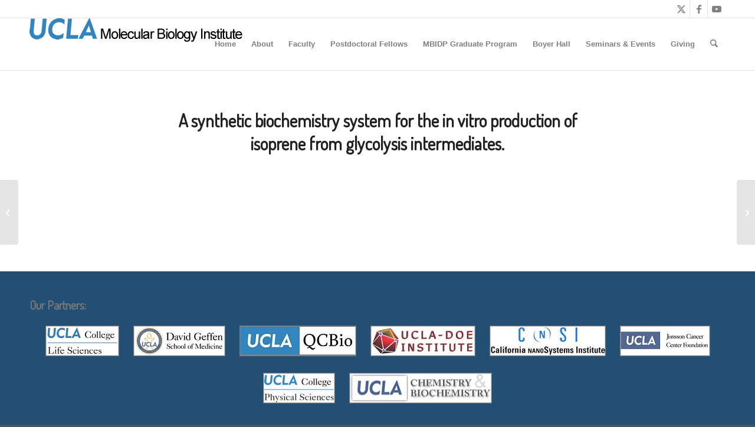

--- FILE ---
content_type: text/html; charset=UTF-8
request_url: https://www.mbi.ucla.edu/archives/publication/a-synthetic-biochemistry-system-for-the-in-vitro-production-of-isoprene-from-glycolysis-intermediates
body_size: 90480
content:

<!DOCTYPE html>
<html lang="en-US" class="html_stretched responsive av-preloader-disabled  html_header_top html_logo_left html_main_nav_header html_menu_right html_slim html_header_sticky html_header_shrinking_disabled html_header_topbar_active html_mobile_menu_phone html_header_searchicon html_content_align_center html_header_unstick_top_disabled html_header_stretch_disabled html_av-overlay-side html_av-overlay-side-classic html_av-submenu-noclone html_entry_id_6362 av-cookies-no-cookie-consent av-no-preview av-default-lightbox html_text_menu_active av-mobile-menu-switch-default">
<head>
<meta charset="UTF-8" />
<meta name="robots" content="index, follow" />


<!-- mobile setting -->
<meta name="viewport" content="width=device-width, initial-scale=1">

<!-- Scripts/CSS and wp_head hook -->
<title>A synthetic biochemistry system for the in vitro production of isoprene from glycolysis intermediates. &#8211; Molecular Biology Institute</title>
<meta name='robots' content='max-image-preview:large' />
	<style>img:is([sizes="auto" i], [sizes^="auto," i]) { contain-intrinsic-size: 3000px 1500px }</style>
	<link rel='dns-prefetch' href='//sites.lifesci.ucla.edu' />
<link rel="alternate" type="application/rss+xml" title="Molecular Biology Institute &raquo; Feed" href="https://www.mbi.ucla.edu/feed" />
<link rel="alternate" type="text/calendar" title="Molecular Biology Institute &raquo; iCal Feed" href="https://www.mbi.ucla.edu/events/?ical=1" />

<!-- google webfont font replacement -->

			<script type='text/javascript'>

				(function() {

					/*	check if webfonts are disabled by user setting via cookie - or user must opt in.	*/
					var html = document.getElementsByTagName('html')[0];
					var cookie_check = html.className.indexOf('av-cookies-needs-opt-in') >= 0 || html.className.indexOf('av-cookies-can-opt-out') >= 0;
					var allow_continue = true;
					var silent_accept_cookie = html.className.indexOf('av-cookies-user-silent-accept') >= 0;

					if( cookie_check && ! silent_accept_cookie )
					{
						if( ! document.cookie.match(/aviaCookieConsent/) || html.className.indexOf('av-cookies-session-refused') >= 0 )
						{
							allow_continue = false;
						}
						else
						{
							if( ! document.cookie.match(/aviaPrivacyRefuseCookiesHideBar/) )
							{
								allow_continue = false;
							}
							else if( ! document.cookie.match(/aviaPrivacyEssentialCookiesEnabled/) )
							{
								allow_continue = false;
							}
							else if( document.cookie.match(/aviaPrivacyGoogleWebfontsDisabled/) )
							{
								allow_continue = false;
							}
						}
					}

					if( allow_continue )
					{
						var f = document.createElement('link');

						f.type 	= 'text/css';
						f.rel 	= 'stylesheet';
						f.href 	= 'https://fonts.googleapis.com/css?family=Terminal+Dosis&display=auto';
						f.id 	= 'avia-google-webfont';

						document.getElementsByTagName('head')[0].appendChild(f);
					}
				})();

			</script>
			<script type="text/javascript">
/* <![CDATA[ */
window._wpemojiSettings = {"baseUrl":"https:\/\/s.w.org\/images\/core\/emoji\/16.0.1\/72x72\/","ext":".png","svgUrl":"https:\/\/s.w.org\/images\/core\/emoji\/16.0.1\/svg\/","svgExt":".svg","source":{"concatemoji":"https:\/\/www.mbi.ucla.edu\/wp-includes\/js\/wp-emoji-release.min.js?ver=69f043a2b75c64b48971c5481de28c10"}};
/*! This file is auto-generated */
!function(s,n){var o,i,e;function c(e){try{var t={supportTests:e,timestamp:(new Date).valueOf()};sessionStorage.setItem(o,JSON.stringify(t))}catch(e){}}function p(e,t,n){e.clearRect(0,0,e.canvas.width,e.canvas.height),e.fillText(t,0,0);var t=new Uint32Array(e.getImageData(0,0,e.canvas.width,e.canvas.height).data),a=(e.clearRect(0,0,e.canvas.width,e.canvas.height),e.fillText(n,0,0),new Uint32Array(e.getImageData(0,0,e.canvas.width,e.canvas.height).data));return t.every(function(e,t){return e===a[t]})}function u(e,t){e.clearRect(0,0,e.canvas.width,e.canvas.height),e.fillText(t,0,0);for(var n=e.getImageData(16,16,1,1),a=0;a<n.data.length;a++)if(0!==n.data[a])return!1;return!0}function f(e,t,n,a){switch(t){case"flag":return n(e,"\ud83c\udff3\ufe0f\u200d\u26a7\ufe0f","\ud83c\udff3\ufe0f\u200b\u26a7\ufe0f")?!1:!n(e,"\ud83c\udde8\ud83c\uddf6","\ud83c\udde8\u200b\ud83c\uddf6")&&!n(e,"\ud83c\udff4\udb40\udc67\udb40\udc62\udb40\udc65\udb40\udc6e\udb40\udc67\udb40\udc7f","\ud83c\udff4\u200b\udb40\udc67\u200b\udb40\udc62\u200b\udb40\udc65\u200b\udb40\udc6e\u200b\udb40\udc67\u200b\udb40\udc7f");case"emoji":return!a(e,"\ud83e\udedf")}return!1}function g(e,t,n,a){var r="undefined"!=typeof WorkerGlobalScope&&self instanceof WorkerGlobalScope?new OffscreenCanvas(300,150):s.createElement("canvas"),o=r.getContext("2d",{willReadFrequently:!0}),i=(o.textBaseline="top",o.font="600 32px Arial",{});return e.forEach(function(e){i[e]=t(o,e,n,a)}),i}function t(e){var t=s.createElement("script");t.src=e,t.defer=!0,s.head.appendChild(t)}"undefined"!=typeof Promise&&(o="wpEmojiSettingsSupports",i=["flag","emoji"],n.supports={everything:!0,everythingExceptFlag:!0},e=new Promise(function(e){s.addEventListener("DOMContentLoaded",e,{once:!0})}),new Promise(function(t){var n=function(){try{var e=JSON.parse(sessionStorage.getItem(o));if("object"==typeof e&&"number"==typeof e.timestamp&&(new Date).valueOf()<e.timestamp+604800&&"object"==typeof e.supportTests)return e.supportTests}catch(e){}return null}();if(!n){if("undefined"!=typeof Worker&&"undefined"!=typeof OffscreenCanvas&&"undefined"!=typeof URL&&URL.createObjectURL&&"undefined"!=typeof Blob)try{var e="postMessage("+g.toString()+"("+[JSON.stringify(i),f.toString(),p.toString(),u.toString()].join(",")+"));",a=new Blob([e],{type:"text/javascript"}),r=new Worker(URL.createObjectURL(a),{name:"wpTestEmojiSupports"});return void(r.onmessage=function(e){c(n=e.data),r.terminate(),t(n)})}catch(e){}c(n=g(i,f,p,u))}t(n)}).then(function(e){for(var t in e)n.supports[t]=e[t],n.supports.everything=n.supports.everything&&n.supports[t],"flag"!==t&&(n.supports.everythingExceptFlag=n.supports.everythingExceptFlag&&n.supports[t]);n.supports.everythingExceptFlag=n.supports.everythingExceptFlag&&!n.supports.flag,n.DOMReady=!1,n.readyCallback=function(){n.DOMReady=!0}}).then(function(){return e}).then(function(){var e;n.supports.everything||(n.readyCallback(),(e=n.source||{}).concatemoji?t(e.concatemoji):e.wpemoji&&e.twemoji&&(t(e.twemoji),t(e.wpemoji)))}))}((window,document),window._wpemojiSettings);
/* ]]> */
</script>
<link rel='stylesheet' id='twb-open-sans-css' href='https://fonts.googleapis.com/css?family=Open+Sans%3A300%2C400%2C500%2C600%2C700%2C800&#038;display=swap&#038;ver=69f043a2b75c64b48971c5481de28c10' type='text/css' media='all' />
<link rel='stylesheet' id='twbbwg-global-css' href='https://www.mbi.ucla.edu/wp-content/plugins/photo-gallery/booster/assets/css/global.css?ver=1.0.0' type='text/css' media='all' />
<style id='wp-emoji-styles-inline-css' type='text/css'>

	img.wp-smiley, img.emoji {
		display: inline !important;
		border: none !important;
		box-shadow: none !important;
		height: 1em !important;
		width: 1em !important;
		margin: 0 0.07em !important;
		vertical-align: -0.1em !important;
		background: none !important;
		padding: 0 !important;
	}
</style>
<link rel='stylesheet' id='wp-block-library-css' href='https://www.mbi.ucla.edu/wp-includes/css/dist/block-library/style.min.css?ver=69f043a2b75c64b48971c5481de28c10' type='text/css' media='all' />
<link rel='stylesheet' id='cb-carousel-style-css' href='https://www.mbi.ucla.edu/wp-content/plugins/carousel-block/blocks/../build/carousel-legacy/style-index.css?ver=2.0.5' type='text/css' media='all' />
<style id='cb-carousel-v2-style-inline-css' type='text/css'>
.wp-block-cb-carousel-v2{position:relative}.wp-block-cb-carousel-v2[data-cb-pagination=true] .swiper-horizontal{margin-bottom:calc(var(--wp--custom--carousel-block--pagination-bullet-size, 8px)*4)}.wp-block-cb-carousel-v2 .cb-button-next,.wp-block-cb-carousel-v2 .cb-button-prev{color:var(--wp--custom--carousel-block--navigation-color,#000);height:var(--wp--custom--carousel-block--navigation-size,22px);margin-top:calc(0px - var(--wp--custom--carousel-block--navigation-size, 22px)/2);width:calc(var(--wp--custom--carousel-block--navigation-size, 22px)/44*27)}.wp-block-cb-carousel-v2 .cb-button-next:after,.wp-block-cb-carousel-v2 .cb-button-prev:after{font-size:var(--wp--custom--carousel-block--navigation-size,22px)}.wp-block-cb-carousel-v2 .cb-button-prev,.wp-block-cb-carousel-v2.cb-rtl .cb-button-next{left:calc(var(--wp--custom--carousel-block--navigation-size, 22px)*-1/44*27 - var(--wp--custom--carousel-block--navigation-sides-offset, 10px));right:auto}.wp-block-cb-carousel-v2 .cb-button-next,.wp-block-cb-carousel-v2.cb-rtl .cb-button-prev{left:auto;right:calc(var(--wp--custom--carousel-block--navigation-size, 22px)*-1/44*27 - var(--wp--custom--carousel-block--navigation-sides-offset, 10px))}.wp-block-cb-carousel-v2.cb-rtl .cb-button-next,.wp-block-cb-carousel-v2.cb-rtl .cb-button-prev{transform:scaleX(-1)}.wp-block-cb-carousel-v2 .cb-pagination.swiper-pagination-horizontal{bottom:calc(var(--wp--custom--carousel-block--pagination-bullet-size, 8px)*-2.5);display:flex;justify-content:center;top:var(--wp--custom--carousel-block--pagination-top,auto)}.wp-block-cb-carousel-v2 .cb-pagination.swiper-pagination-horizontal.swiper-pagination-bullets .cb-pagination-bullet{margin:0 var(--wp--custom--carousel-block--pagination-bullet-horizontal-gap,4px)}.wp-block-cb-carousel-v2 .cb-pagination .cb-pagination-bullet{background:var(--wp--custom--carousel-block--pagination-bullet-color,#999);height:var(--wp--custom--carousel-block--pagination-bullet-size,8px);opacity:var(--wp--custom--carousel-block--pagination-bullet-opacity,.5);width:var(--wp--custom--carousel-block--pagination-bullet-size,8px)}.wp-block-cb-carousel-v2 .cb-pagination .cb-pagination-bullet.swiper-pagination-bullet-active{background:var(--wp--custom--carousel-block--pagination-bullet-active-color,#000);opacity:var(--wp--custom--carousel-block--pagination-bullet-active-opacity,1)}.wp-block-cb-carousel-v2.alignfull .cb-button-next,.wp-block-cb-carousel-v2.alignfull .cb-button-prev{color:var(--wp--custom--carousel-block--navigation-alignfull-color,#000)}.wp-block-cb-carousel-v2.alignfull .cb-button-prev,.wp-block-cb-carousel-v2.alignfull.cb-rtl .cb-button-next{left:var(--wp--custom--carousel-block--navigation-sides-offset,10px);right:auto}.wp-block-cb-carousel-v2.alignfull .cb-button-next,.wp-block-cb-carousel-v2.alignfull.cb-rtl .cb-button-prev{left:auto;right:var(--wp--custom--carousel-block--navigation-sides-offset,10px)}.wp-block-cb-carousel-v2 .wp-block-image{margin-bottom:var(--wp--custom--carousel-block--image-margin-bottom,0);margin-top:var(--wp--custom--carousel-block--image-margin-top,0)}.wp-block-cb-carousel-v2 .wp-block-cover{margin-bottom:var(--wp--custom--carousel-block--cover-margin-bottom,0);margin-top:var(--wp--custom--carousel-block--cover-margin-top,0)}.wp-block-cb-carousel-v2 .wp-block-cover.aligncenter,.wp-block-cb-carousel-v2 .wp-block-image.aligncenter{margin-left:auto!important;margin-right:auto!important}

</style>
<style id='global-styles-inline-css' type='text/css'>
:root{--wp--preset--aspect-ratio--square: 1;--wp--preset--aspect-ratio--4-3: 4/3;--wp--preset--aspect-ratio--3-4: 3/4;--wp--preset--aspect-ratio--3-2: 3/2;--wp--preset--aspect-ratio--2-3: 2/3;--wp--preset--aspect-ratio--16-9: 16/9;--wp--preset--aspect-ratio--9-16: 9/16;--wp--preset--color--black: #000000;--wp--preset--color--cyan-bluish-gray: #abb8c3;--wp--preset--color--white: #ffffff;--wp--preset--color--pale-pink: #f78da7;--wp--preset--color--vivid-red: #cf2e2e;--wp--preset--color--luminous-vivid-orange: #ff6900;--wp--preset--color--luminous-vivid-amber: #fcb900;--wp--preset--color--light-green-cyan: #7bdcb5;--wp--preset--color--vivid-green-cyan: #00d084;--wp--preset--color--pale-cyan-blue: #8ed1fc;--wp--preset--color--vivid-cyan-blue: #0693e3;--wp--preset--color--vivid-purple: #9b51e0;--wp--preset--color--metallic-red: #b02b2c;--wp--preset--color--maximum-yellow-red: #edae44;--wp--preset--color--yellow-sun: #eeee22;--wp--preset--color--palm-leaf: #83a846;--wp--preset--color--aero: #7bb0e7;--wp--preset--color--old-lavender: #745f7e;--wp--preset--color--steel-teal: #5f8789;--wp--preset--color--raspberry-pink: #d65799;--wp--preset--color--medium-turquoise: #4ecac2;--wp--preset--gradient--vivid-cyan-blue-to-vivid-purple: linear-gradient(135deg,rgba(6,147,227,1) 0%,rgb(155,81,224) 100%);--wp--preset--gradient--light-green-cyan-to-vivid-green-cyan: linear-gradient(135deg,rgb(122,220,180) 0%,rgb(0,208,130) 100%);--wp--preset--gradient--luminous-vivid-amber-to-luminous-vivid-orange: linear-gradient(135deg,rgba(252,185,0,1) 0%,rgba(255,105,0,1) 100%);--wp--preset--gradient--luminous-vivid-orange-to-vivid-red: linear-gradient(135deg,rgba(255,105,0,1) 0%,rgb(207,46,46) 100%);--wp--preset--gradient--very-light-gray-to-cyan-bluish-gray: linear-gradient(135deg,rgb(238,238,238) 0%,rgb(169,184,195) 100%);--wp--preset--gradient--cool-to-warm-spectrum: linear-gradient(135deg,rgb(74,234,220) 0%,rgb(151,120,209) 20%,rgb(207,42,186) 40%,rgb(238,44,130) 60%,rgb(251,105,98) 80%,rgb(254,248,76) 100%);--wp--preset--gradient--blush-light-purple: linear-gradient(135deg,rgb(255,206,236) 0%,rgb(152,150,240) 100%);--wp--preset--gradient--blush-bordeaux: linear-gradient(135deg,rgb(254,205,165) 0%,rgb(254,45,45) 50%,rgb(107,0,62) 100%);--wp--preset--gradient--luminous-dusk: linear-gradient(135deg,rgb(255,203,112) 0%,rgb(199,81,192) 50%,rgb(65,88,208) 100%);--wp--preset--gradient--pale-ocean: linear-gradient(135deg,rgb(255,245,203) 0%,rgb(182,227,212) 50%,rgb(51,167,181) 100%);--wp--preset--gradient--electric-grass: linear-gradient(135deg,rgb(202,248,128) 0%,rgb(113,206,126) 100%);--wp--preset--gradient--midnight: linear-gradient(135deg,rgb(2,3,129) 0%,rgb(40,116,252) 100%);--wp--preset--font-size--small: 1rem;--wp--preset--font-size--medium: 1.125rem;--wp--preset--font-size--large: 1.75rem;--wp--preset--font-size--x-large: clamp(1.75rem, 3vw, 2.25rem);--wp--preset--spacing--20: 0.44rem;--wp--preset--spacing--30: 0.67rem;--wp--preset--spacing--40: 1rem;--wp--preset--spacing--50: 1.5rem;--wp--preset--spacing--60: 2.25rem;--wp--preset--spacing--70: 3.38rem;--wp--preset--spacing--80: 5.06rem;--wp--preset--shadow--natural: 6px 6px 9px rgba(0, 0, 0, 0.2);--wp--preset--shadow--deep: 12px 12px 50px rgba(0, 0, 0, 0.4);--wp--preset--shadow--sharp: 6px 6px 0px rgba(0, 0, 0, 0.2);--wp--preset--shadow--outlined: 6px 6px 0px -3px rgba(255, 255, 255, 1), 6px 6px rgba(0, 0, 0, 1);--wp--preset--shadow--crisp: 6px 6px 0px rgba(0, 0, 0, 1);}:root { --wp--style--global--content-size: 800px;--wp--style--global--wide-size: 1130px; }:where(body) { margin: 0; }.wp-site-blocks > .alignleft { float: left; margin-right: 2em; }.wp-site-blocks > .alignright { float: right; margin-left: 2em; }.wp-site-blocks > .aligncenter { justify-content: center; margin-left: auto; margin-right: auto; }:where(.is-layout-flex){gap: 0.5em;}:where(.is-layout-grid){gap: 0.5em;}.is-layout-flow > .alignleft{float: left;margin-inline-start: 0;margin-inline-end: 2em;}.is-layout-flow > .alignright{float: right;margin-inline-start: 2em;margin-inline-end: 0;}.is-layout-flow > .aligncenter{margin-left: auto !important;margin-right: auto !important;}.is-layout-constrained > .alignleft{float: left;margin-inline-start: 0;margin-inline-end: 2em;}.is-layout-constrained > .alignright{float: right;margin-inline-start: 2em;margin-inline-end: 0;}.is-layout-constrained > .aligncenter{margin-left: auto !important;margin-right: auto !important;}.is-layout-constrained > :where(:not(.alignleft):not(.alignright):not(.alignfull)){max-width: var(--wp--style--global--content-size);margin-left: auto !important;margin-right: auto !important;}.is-layout-constrained > .alignwide{max-width: var(--wp--style--global--wide-size);}body .is-layout-flex{display: flex;}.is-layout-flex{flex-wrap: wrap;align-items: center;}.is-layout-flex > :is(*, div){margin: 0;}body .is-layout-grid{display: grid;}.is-layout-grid > :is(*, div){margin: 0;}body{padding-top: 0px;padding-right: 0px;padding-bottom: 0px;padding-left: 0px;}a:where(:not(.wp-element-button)){text-decoration: underline;}:root :where(.wp-element-button, .wp-block-button__link){background-color: #32373c;border-width: 0;color: #fff;font-family: inherit;font-size: inherit;line-height: inherit;padding: calc(0.667em + 2px) calc(1.333em + 2px);text-decoration: none;}.has-black-color{color: var(--wp--preset--color--black) !important;}.has-cyan-bluish-gray-color{color: var(--wp--preset--color--cyan-bluish-gray) !important;}.has-white-color{color: var(--wp--preset--color--white) !important;}.has-pale-pink-color{color: var(--wp--preset--color--pale-pink) !important;}.has-vivid-red-color{color: var(--wp--preset--color--vivid-red) !important;}.has-luminous-vivid-orange-color{color: var(--wp--preset--color--luminous-vivid-orange) !important;}.has-luminous-vivid-amber-color{color: var(--wp--preset--color--luminous-vivid-amber) !important;}.has-light-green-cyan-color{color: var(--wp--preset--color--light-green-cyan) !important;}.has-vivid-green-cyan-color{color: var(--wp--preset--color--vivid-green-cyan) !important;}.has-pale-cyan-blue-color{color: var(--wp--preset--color--pale-cyan-blue) !important;}.has-vivid-cyan-blue-color{color: var(--wp--preset--color--vivid-cyan-blue) !important;}.has-vivid-purple-color{color: var(--wp--preset--color--vivid-purple) !important;}.has-metallic-red-color{color: var(--wp--preset--color--metallic-red) !important;}.has-maximum-yellow-red-color{color: var(--wp--preset--color--maximum-yellow-red) !important;}.has-yellow-sun-color{color: var(--wp--preset--color--yellow-sun) !important;}.has-palm-leaf-color{color: var(--wp--preset--color--palm-leaf) !important;}.has-aero-color{color: var(--wp--preset--color--aero) !important;}.has-old-lavender-color{color: var(--wp--preset--color--old-lavender) !important;}.has-steel-teal-color{color: var(--wp--preset--color--steel-teal) !important;}.has-raspberry-pink-color{color: var(--wp--preset--color--raspberry-pink) !important;}.has-medium-turquoise-color{color: var(--wp--preset--color--medium-turquoise) !important;}.has-black-background-color{background-color: var(--wp--preset--color--black) !important;}.has-cyan-bluish-gray-background-color{background-color: var(--wp--preset--color--cyan-bluish-gray) !important;}.has-white-background-color{background-color: var(--wp--preset--color--white) !important;}.has-pale-pink-background-color{background-color: var(--wp--preset--color--pale-pink) !important;}.has-vivid-red-background-color{background-color: var(--wp--preset--color--vivid-red) !important;}.has-luminous-vivid-orange-background-color{background-color: var(--wp--preset--color--luminous-vivid-orange) !important;}.has-luminous-vivid-amber-background-color{background-color: var(--wp--preset--color--luminous-vivid-amber) !important;}.has-light-green-cyan-background-color{background-color: var(--wp--preset--color--light-green-cyan) !important;}.has-vivid-green-cyan-background-color{background-color: var(--wp--preset--color--vivid-green-cyan) !important;}.has-pale-cyan-blue-background-color{background-color: var(--wp--preset--color--pale-cyan-blue) !important;}.has-vivid-cyan-blue-background-color{background-color: var(--wp--preset--color--vivid-cyan-blue) !important;}.has-vivid-purple-background-color{background-color: var(--wp--preset--color--vivid-purple) !important;}.has-metallic-red-background-color{background-color: var(--wp--preset--color--metallic-red) !important;}.has-maximum-yellow-red-background-color{background-color: var(--wp--preset--color--maximum-yellow-red) !important;}.has-yellow-sun-background-color{background-color: var(--wp--preset--color--yellow-sun) !important;}.has-palm-leaf-background-color{background-color: var(--wp--preset--color--palm-leaf) !important;}.has-aero-background-color{background-color: var(--wp--preset--color--aero) !important;}.has-old-lavender-background-color{background-color: var(--wp--preset--color--old-lavender) !important;}.has-steel-teal-background-color{background-color: var(--wp--preset--color--steel-teal) !important;}.has-raspberry-pink-background-color{background-color: var(--wp--preset--color--raspberry-pink) !important;}.has-medium-turquoise-background-color{background-color: var(--wp--preset--color--medium-turquoise) !important;}.has-black-border-color{border-color: var(--wp--preset--color--black) !important;}.has-cyan-bluish-gray-border-color{border-color: var(--wp--preset--color--cyan-bluish-gray) !important;}.has-white-border-color{border-color: var(--wp--preset--color--white) !important;}.has-pale-pink-border-color{border-color: var(--wp--preset--color--pale-pink) !important;}.has-vivid-red-border-color{border-color: var(--wp--preset--color--vivid-red) !important;}.has-luminous-vivid-orange-border-color{border-color: var(--wp--preset--color--luminous-vivid-orange) !important;}.has-luminous-vivid-amber-border-color{border-color: var(--wp--preset--color--luminous-vivid-amber) !important;}.has-light-green-cyan-border-color{border-color: var(--wp--preset--color--light-green-cyan) !important;}.has-vivid-green-cyan-border-color{border-color: var(--wp--preset--color--vivid-green-cyan) !important;}.has-pale-cyan-blue-border-color{border-color: var(--wp--preset--color--pale-cyan-blue) !important;}.has-vivid-cyan-blue-border-color{border-color: var(--wp--preset--color--vivid-cyan-blue) !important;}.has-vivid-purple-border-color{border-color: var(--wp--preset--color--vivid-purple) !important;}.has-metallic-red-border-color{border-color: var(--wp--preset--color--metallic-red) !important;}.has-maximum-yellow-red-border-color{border-color: var(--wp--preset--color--maximum-yellow-red) !important;}.has-yellow-sun-border-color{border-color: var(--wp--preset--color--yellow-sun) !important;}.has-palm-leaf-border-color{border-color: var(--wp--preset--color--palm-leaf) !important;}.has-aero-border-color{border-color: var(--wp--preset--color--aero) !important;}.has-old-lavender-border-color{border-color: var(--wp--preset--color--old-lavender) !important;}.has-steel-teal-border-color{border-color: var(--wp--preset--color--steel-teal) !important;}.has-raspberry-pink-border-color{border-color: var(--wp--preset--color--raspberry-pink) !important;}.has-medium-turquoise-border-color{border-color: var(--wp--preset--color--medium-turquoise) !important;}.has-vivid-cyan-blue-to-vivid-purple-gradient-background{background: var(--wp--preset--gradient--vivid-cyan-blue-to-vivid-purple) !important;}.has-light-green-cyan-to-vivid-green-cyan-gradient-background{background: var(--wp--preset--gradient--light-green-cyan-to-vivid-green-cyan) !important;}.has-luminous-vivid-amber-to-luminous-vivid-orange-gradient-background{background: var(--wp--preset--gradient--luminous-vivid-amber-to-luminous-vivid-orange) !important;}.has-luminous-vivid-orange-to-vivid-red-gradient-background{background: var(--wp--preset--gradient--luminous-vivid-orange-to-vivid-red) !important;}.has-very-light-gray-to-cyan-bluish-gray-gradient-background{background: var(--wp--preset--gradient--very-light-gray-to-cyan-bluish-gray) !important;}.has-cool-to-warm-spectrum-gradient-background{background: var(--wp--preset--gradient--cool-to-warm-spectrum) !important;}.has-blush-light-purple-gradient-background{background: var(--wp--preset--gradient--blush-light-purple) !important;}.has-blush-bordeaux-gradient-background{background: var(--wp--preset--gradient--blush-bordeaux) !important;}.has-luminous-dusk-gradient-background{background: var(--wp--preset--gradient--luminous-dusk) !important;}.has-pale-ocean-gradient-background{background: var(--wp--preset--gradient--pale-ocean) !important;}.has-electric-grass-gradient-background{background: var(--wp--preset--gradient--electric-grass) !important;}.has-midnight-gradient-background{background: var(--wp--preset--gradient--midnight) !important;}.has-small-font-size{font-size: var(--wp--preset--font-size--small) !important;}.has-medium-font-size{font-size: var(--wp--preset--font-size--medium) !important;}.has-large-font-size{font-size: var(--wp--preset--font-size--large) !important;}.has-x-large-font-size{font-size: var(--wp--preset--font-size--x-large) !important;}
:where(.wp-block-post-template.is-layout-flex){gap: 1.25em;}:where(.wp-block-post-template.is-layout-grid){gap: 1.25em;}
:where(.wp-block-columns.is-layout-flex){gap: 2em;}:where(.wp-block-columns.is-layout-grid){gap: 2em;}
:root :where(.wp-block-pullquote){font-size: 1.5em;line-height: 1.6;}
</style>
<link rel='stylesheet' id='bwg_fonts-css' href='https://www.mbi.ucla.edu/wp-content/plugins/photo-gallery/css/bwg-fonts/fonts.css?ver=0.0.1' type='text/css' media='all' />
<link rel='stylesheet' id='sumoselect-css' href='https://www.mbi.ucla.edu/wp-content/plugins/photo-gallery/css/sumoselect.min.css?ver=3.4.6' type='text/css' media='all' />
<link rel='stylesheet' id='mCustomScrollbar-css' href='https://www.mbi.ucla.edu/wp-content/plugins/photo-gallery/css/jquery.mCustomScrollbar.min.css?ver=3.1.5' type='text/css' media='all' />
<link rel='stylesheet' id='bwg_googlefonts-css' href='https://fonts.googleapis.com/css?family=Ubuntu&#038;subset=greek,latin,greek-ext,vietnamese,cyrillic-ext,latin-ext,cyrillic' type='text/css' media='all' />
<link rel='stylesheet' id='bwg_frontend-css' href='https://www.mbi.ucla.edu/wp-content/plugins/photo-gallery/css/styles.min.css?ver=1.8.35' type='text/css' media='all' />
<link rel='stylesheet' id='tablepress-default-css' href='https://www.mbi.ucla.edu/wp-content/plugins/tablepress/css/build/default.css?ver=3.2.5' type='text/css' media='all' />
<link rel='stylesheet' id='avia-merged-styles-css' href='https://sites.lifesci.ucla.edu/mbi-home/wp-content/uploads/sites/191/dynamic_avia/avia-merged-styles-d4240f90fc272c8cdd438afe40de3009---68eeded040001.css' type='text/css' media='all' />
<script type="text/javascript" src="https://www.mbi.ucla.edu/wp-includes/js/jquery/jquery.min.js?ver=3.7.1" id="jquery-core-js"></script>
<script type="text/javascript" src="https://www.mbi.ucla.edu/wp-includes/js/jquery/jquery-migrate.min.js?ver=3.4.1" id="jquery-migrate-js"></script>
<script type="text/javascript" src="https://www.mbi.ucla.edu/wp-content/plugins/photo-gallery/booster/assets/js/circle-progress.js?ver=1.2.2" id="twbbwg-circle-js"></script>
<script type="text/javascript" id="twbbwg-global-js-extra">
/* <![CDATA[ */
var twb = {"nonce":"32672619bd","ajax_url":"https:\/\/www.mbi.ucla.edu\/wp-admin\/admin-ajax.php","plugin_url":"https:\/\/www.mbi.ucla.edu\/wp-content\/plugins\/photo-gallery\/booster","href":"https:\/\/www.mbi.ucla.edu\/wp-admin\/admin.php?page=twbbwg_photo-gallery"};
var twb = {"nonce":"32672619bd","ajax_url":"https:\/\/www.mbi.ucla.edu\/wp-admin\/admin-ajax.php","plugin_url":"https:\/\/www.mbi.ucla.edu\/wp-content\/plugins\/photo-gallery\/booster","href":"https:\/\/www.mbi.ucla.edu\/wp-admin\/admin.php?page=twbbwg_photo-gallery"};
/* ]]> */
</script>
<script type="text/javascript" src="https://www.mbi.ucla.edu/wp-content/plugins/photo-gallery/booster/assets/js/global.js?ver=1.0.0" id="twbbwg-global-js"></script>
<script type="text/javascript" src="https://www.mbi.ucla.edu/wp-content/plugins/photo-gallery/js/jquery.sumoselect.min.js?ver=3.4.6" id="sumoselect-js"></script>
<script type="text/javascript" src="https://www.mbi.ucla.edu/wp-content/plugins/photo-gallery/js/tocca.min.js?ver=2.0.9" id="bwg_mobile-js"></script>
<script type="text/javascript" src="https://www.mbi.ucla.edu/wp-content/plugins/photo-gallery/js/jquery.mCustomScrollbar.concat.min.js?ver=3.1.5" id="mCustomScrollbar-js"></script>
<script type="text/javascript" src="https://www.mbi.ucla.edu/wp-content/plugins/photo-gallery/js/jquery.fullscreen.min.js?ver=0.6.0" id="jquery-fullscreen-js"></script>
<script type="text/javascript" id="bwg_frontend-js-extra">
/* <![CDATA[ */
var bwg_objectsL10n = {"bwg_field_required":"field is required.","bwg_mail_validation":"This is not a valid email address.","bwg_search_result":"There are no images matching your search.","bwg_select_tag":"Select Tag","bwg_order_by":"Order By","bwg_search":"Search","bwg_show_ecommerce":"Show Ecommerce","bwg_hide_ecommerce":"Hide Ecommerce","bwg_show_comments":"Show Comments","bwg_hide_comments":"Hide Comments","bwg_restore":"Restore","bwg_maximize":"Maximize","bwg_fullscreen":"Fullscreen","bwg_exit_fullscreen":"Exit Fullscreen","bwg_search_tag":"SEARCH...","bwg_tag_no_match":"No tags found","bwg_all_tags_selected":"All tags selected","bwg_tags_selected":"tags selected","play":"Play","pause":"Pause","is_pro":"","bwg_play":"Play","bwg_pause":"Pause","bwg_hide_info":"Hide info","bwg_show_info":"Show info","bwg_hide_rating":"Hide rating","bwg_show_rating":"Show rating","ok":"Ok","cancel":"Cancel","select_all":"Select all","lazy_load":"0","lazy_loader":"https:\/\/www.mbi.ucla.edu\/wp-content\/plugins\/photo-gallery\/images\/ajax_loader.png","front_ajax":"0","bwg_tag_see_all":"see all tags","bwg_tag_see_less":"see less tags"};
/* ]]> */
</script>
<script type="text/javascript" src="https://www.mbi.ucla.edu/wp-content/plugins/photo-gallery/js/scripts.min.js?ver=1.8.35" id="bwg_frontend-js"></script>
<script type="text/javascript" src="//www.mbi.ucla.edu/wp-content/plugins/revslider/sr6/assets/js/rbtools.min.js?ver=6.7.23" async id="tp-tools-js"></script>
<script type="text/javascript" src="//www.mbi.ucla.edu/wp-content/plugins/revslider/sr6/assets/js/rs6.min.js?ver=6.7.23" async id="revmin-js"></script>
<script type="text/javascript" src="https://sites.lifesci.ucla.edu/mbi-home/wp-content/uploads/sites/191/dynamic_avia/avia-head-scripts-df7886ac2fb9574a410d05285be45af0---68eeded049636.js" id="avia-head-scripts-js"></script>
<script></script><link rel="https://api.w.org/" href="https://www.mbi.ucla.edu/wp-json/" /><link rel="EditURI" type="application/rsd+xml" title="RSD" href="https://www.mbi.ucla.edu/xmlrpc.php?rsd" />

<link rel="canonical" href="https://www.mbi.ucla.edu/archives/publication/a-synthetic-biochemistry-system-for-the-in-vitro-production-of-isoprene-from-glycolysis-intermediates" />
<link rel='shortlink' href='https://www.mbi.ucla.edu/?p=6362' />
<link rel="alternate" title="oEmbed (JSON)" type="application/json+oembed" href="https://www.mbi.ucla.edu/wp-json/oembed/1.0/embed?url=https%3A%2F%2Fwww.mbi.ucla.edu%2Farchives%2Fpublication%2Fa-synthetic-biochemistry-system-for-the-in-vitro-production-of-isoprene-from-glycolysis-intermediates" />
<link rel="alternate" title="oEmbed (XML)" type="text/xml+oembed" href="https://www.mbi.ucla.edu/wp-json/oembed/1.0/embed?url=https%3A%2F%2Fwww.mbi.ucla.edu%2Farchives%2Fpublication%2Fa-synthetic-biochemistry-system-for-the-in-vitro-production-of-isoprene-from-glycolysis-intermediates&#038;format=xml" />
<script src='https://sites.lifesci.ucla.edu/?dm=d846f1771d22dbb535f2ad945331c874&amp;action=load&amp;blogid=191&amp;siteid=1&amp;t=1539891605&amp;back=https%3A%2F%2Fwww.mbi.ucla.edu%2Farchives%2Fpublication%2Fa-synthetic-biochemistry-system-for-the-in-vitro-production-of-isoprene-from-glycolysis-intermediates' type='text/javascript'></script><meta name="tec-api-version" content="v1"><meta name="tec-api-origin" content="https://www.mbi.ucla.edu"><link rel="alternate" href="https://www.mbi.ucla.edu/wp-json/tribe/events/v1/" />

<!--[if lt IE 9]><script src="https://www.mbi.ucla.edu/wp-content/themes/enfold/js/html5shiv.js"></script><![endif]--><link rel="profile" href="https://gmpg.org/xfn/11" />
<link rel="alternate" type="application/rss+xml" title="Molecular Biology Institute RSS2 Feed" href="https://www.mbi.ucla.edu/feed" />
<link rel="pingback" href="https://www.mbi.ucla.edu/xmlrpc.php" />
<meta name="generator" content="Powered by WPBakery Page Builder - drag and drop page builder for WordPress."/>
<meta name="generator" content="Powered by Slider Revolution 6.7.23 - responsive, Mobile-Friendly Slider Plugin for WordPress with comfortable drag and drop interface." />

<!-- To speed up the rendering and to display the site as fast as possible to the user we include some styles and scripts for above the fold content inline -->
<script type="text/javascript">'use strict';var avia_is_mobile=!1;if(/Android|webOS|iPhone|iPad|iPod|BlackBerry|IEMobile|Opera Mini/i.test(navigator.userAgent)&&'ontouchstart' in document.documentElement){avia_is_mobile=!0;document.documentElement.className+=' avia_mobile '}
else{document.documentElement.className+=' avia_desktop '};document.documentElement.className+=' js_active ';(function(){var e=['-webkit-','-moz-','-ms-',''],n='',o=!1,a=!1;for(var t in e){if(e[t]+'transform' in document.documentElement.style){o=!0;n=e[t]+'transform'};if(e[t]+'perspective' in document.documentElement.style){a=!0}};if(o){document.documentElement.className+=' avia_transform '};if(a){document.documentElement.className+=' avia_transform3d '};if(typeof document.getElementsByClassName=='function'&&typeof document.documentElement.getBoundingClientRect=='function'&&avia_is_mobile==!1){if(n&&window.innerHeight>0){setTimeout(function(){var e=0,o={},a=0,t=document.getElementsByClassName('av-parallax'),i=window.pageYOffset||document.documentElement.scrollTop;for(e=0;e<t.length;e++){t[e].style.top='0px';o=t[e].getBoundingClientRect();a=Math.ceil((window.innerHeight+i-o.top)*0.3);t[e].style[n]='translate(0px, '+a+'px)';t[e].style.top='auto';t[e].className+=' enabled-parallax '}},50)}}})();</script><script>function setREVStartSize(e){
			//window.requestAnimationFrame(function() {
				window.RSIW = window.RSIW===undefined ? window.innerWidth : window.RSIW;
				window.RSIH = window.RSIH===undefined ? window.innerHeight : window.RSIH;
				try {
					var pw = document.getElementById(e.c).parentNode.offsetWidth,
						newh;
					pw = pw===0 || isNaN(pw) || (e.l=="fullwidth" || e.layout=="fullwidth") ? window.RSIW : pw;
					e.tabw = e.tabw===undefined ? 0 : parseInt(e.tabw);
					e.thumbw = e.thumbw===undefined ? 0 : parseInt(e.thumbw);
					e.tabh = e.tabh===undefined ? 0 : parseInt(e.tabh);
					e.thumbh = e.thumbh===undefined ? 0 : parseInt(e.thumbh);
					e.tabhide = e.tabhide===undefined ? 0 : parseInt(e.tabhide);
					e.thumbhide = e.thumbhide===undefined ? 0 : parseInt(e.thumbhide);
					e.mh = e.mh===undefined || e.mh=="" || e.mh==="auto" ? 0 : parseInt(e.mh,0);
					if(e.layout==="fullscreen" || e.l==="fullscreen")
						newh = Math.max(e.mh,window.RSIH);
					else{
						e.gw = Array.isArray(e.gw) ? e.gw : [e.gw];
						for (var i in e.rl) if (e.gw[i]===undefined || e.gw[i]===0) e.gw[i] = e.gw[i-1];
						e.gh = e.el===undefined || e.el==="" || (Array.isArray(e.el) && e.el.length==0)? e.gh : e.el;
						e.gh = Array.isArray(e.gh) ? e.gh : [e.gh];
						for (var i in e.rl) if (e.gh[i]===undefined || e.gh[i]===0) e.gh[i] = e.gh[i-1];
											
						var nl = new Array(e.rl.length),
							ix = 0,
							sl;
						e.tabw = e.tabhide>=pw ? 0 : e.tabw;
						e.thumbw = e.thumbhide>=pw ? 0 : e.thumbw;
						e.tabh = e.tabhide>=pw ? 0 : e.tabh;
						e.thumbh = e.thumbhide>=pw ? 0 : e.thumbh;
						for (var i in e.rl) nl[i] = e.rl[i]<window.RSIW ? 0 : e.rl[i];
						sl = nl[0];
						for (var i in nl) if (sl>nl[i] && nl[i]>0) { sl = nl[i]; ix=i;}
						var m = pw>(e.gw[ix]+e.tabw+e.thumbw) ? 1 : (pw-(e.tabw+e.thumbw)) / (e.gw[ix]);
						newh =  (e.gh[ix] * m) + (e.tabh + e.thumbh);
					}
					var el = document.getElementById(e.c);
					if (el!==null && el) el.style.height = newh+"px";
					el = document.getElementById(e.c+"_wrapper");
					if (el!==null && el) {
						el.style.height = newh+"px";
						el.style.display = "block";
					}
				} catch(e){
					console.log("Failure at Presize of Slider:" + e)
				}
			//});
		  };</script>
		<style type="text/css" id="wp-custom-css">
			.fac-subtitle {
 font-size:14px;
 font-weight:bold !important;
 color:#304571;
 line-height:14px;
 margin:15px 0;
 border-bottom:1px solid #304571
}

#user-message p{
	visibility:hidden !important;
}

.partnerImages{margin:10px;}
#menu-item-13187 a{
  background: url(https://sites.lifesci.ucla.edu/mbi-home/wp-content/uploads/sites/191/2018/09/callout-nav-give-now-bkgd.png) repeat-x left top !important;
  border-top: none !important;
  box-shadow: none !important;
  line-height: 1em !important;
  width: 107px !important;
  padding-top: 10px;
  float: left;
  margin-left: 0px;
  text-align: center;
}

#avia2-menu
{
  height: auto;
  overflow: hidden;
  position: absolute;
  right: 45px;
  top: -31px;
  z-index: 10;
}


#avia2-menu li a{
 font-style: italic;
 margin-top: 30px;
 color: #1e4b87;
 display: block;
 font-size: 12px;
 font-weight: 600; 
 letter-spacing: .1em;
 text-decoration: none;
 text-transform: uppercase;
}


h2.vc_custom_heading{
 font-size:;font-weight:800;white-space: nowrap; 
}

div.polaroid {

     width: 210px; 
    padding: 20px 20px 10px 20px;
    height:520px;
    background-color: white;

    float: left;
    margin-right: 15px;
    margin-top: 15px;

}


	/* PORTFOLIO */
	/* ------------------------------------ */
	
	.portfoliowrap	{ overflow:hidden;position:relative; margin-left: 0;}
	.portfolio		{ overflow:hidden; position:relative; margin-left: -10px; margin-bottom: -10px; margin-top: -10px; }
	.portfolio img	{ width:100%; max-width:none !important; height:auto; }
	.threecol .entry	{ width:393px; float:left;overflow:hidden;position:relative; }
	.fourcol .entry	{ width:295px; float:left;overflow:hidden;position:relative; }
	.fivecol .entry	{ width:236px; float:left;overflow:hidden;position:relative; }
	
	ul.portfoliofilter { margin: 0; padding: 0; margin-bottom: 21px; margin-top: 0px; width: 100%; padding-bottom: 0px; }
	ul.portfoliofilter li { float: left; list-style-type: none; display: inline; margin-right: 10px; margin-bottom: 10px; }
	ul.portfoliofilter li a { font-weight: 400; font-size: 13px; float: left; color: #666; text-transform: none; padding-bottom: 4px; padding-top: 4px; padding-left: 12px; padding-right: 12px;
		background: #fff;				
		border: 1px solid #e5e5e5;
		-webkit-border-radius: 5px; -moz-border-radius: 5px; border-radius: 5px;
		-webkit-transition: all 0.3s; -moz-transition: all 0.3s; -o-transition: all 0.3s; -ms-transition: all 0.3s; transition: all 0.3s;
	 }
	ul.portfoliofilter li a:hover { color: #181848; }
	ul.portfoliofilter li a.selected { color: #181848; background: #fff; }
	

/*
 * Faculty table
 */
.faculty-table table {
  margin-bottom: 50px;
  -webkit-box-shadow: 0px 0px 2px 0px rgba(0,0,0,0.4);
  -moz-box-shadow: 0px 0px 2px 0px rgba(0,0,0,0.4);
  box-shadow: 0px 0px 2px 0px rgba(0,0,0,0.4);
  margin: 50px 0 20px 0;
}
.faculty-chart table {
  margin: 50px 0 20px 0;
}

.faculty-table table tr,
.faculty-chart table tr {
  border-bottom: 1px dotted #ddd;
  vertical-align: top;
}
.faculty-table table td,
.faculty-chart table td {
  width: 50%;
  padding: 3px 10px;
}
.faculty-table table td.faculty-name,
.faculty-chart table td.faculty-name {
  padding-top: 8px;
}
.faculty-table table caption,
.faculty-chart table caption {
  xfont-weight: bold;
  font-size: 1.3em;
  margin-bottom: 10px;
}


/* faculty chart */
.faculty-chart tbody {
  border: 1px solid #ddd;
  font-size: 14px;
  line-height: 14px;
}
.faculty-chart table td {
  width: auto;
  border-right: 1px dotted #ddd;
}
.faculty-chart th {
  vertical-align: bottom;
  text-align: left;
  font-weight: bold;
  font-size: 13px;
  text-transform: none !important;
  background:#fff !important
}

.faculty-chart a,
.faculty-chart a:hover, 
.faculty-chart a:active, 
.faculty-chart a:focus,
.faculty-chart th,
.faculty-chart span {
  outline-color: transparent;
  outline-width: 0;
}

.faculty-chart .odd {
  background: #f9f9f9;
}
.faculty-chart .even {
  
}

xth.home-area-label.ha-data.sorting_asc > div > span,
xth.home-area-label.ha-data.sorting_desc > div > span,
.ha-data.sorting_1 {
  background-color: rgba(255,183,54,0.5);
}

.faculty-chart th.faculty-title {
  padding: 0 0 15px 10px;
  cursor: pointer;
  border-right: 1px solid #ddd;
  min-width: 270px;
  font-size: 16px;
}
.faculty-chart th.faculty-title:hover {
  color: #000;
}

.faculty-chart .faculty-name span {
  display: none;
}

th.home-area-label {
  /* Something you can count on */
  height: 180px;
  white-space: nowrap;
}
th.home-area-label > div {
  -webkit-transform: 
      translate(24px, -9px)
      rotate(315deg); /* 45 is really 360 - 45 */
  -moz-transform: 
      translate(24px, -9px)
      rotate(315deg); /* 45 is really 360 - 45 */
  -ms-transform: 
      translate(24px, -9px)
      rotate(315deg); /* 45 is really 360 - 45 */
  -o-transform:
      translate(24px, -9px)
      rotate(315deg); /* 45 is really 360 - 45 */
  transform:
      translate(24px, -9px)
      rotate(315deg); /* 45 is really 360 - 45 */

  width: 2em;
}

th.home-area-label > div > span {
  border-bottom: 1px solid #ccc;
  padding: 0 0 5px 10px;
  min-width: 245px;
  display: block;
  background: #fff;
  
  cursor: pointer;
}
th.home-area-label > div > span:hover {
  color: #000;
}

table.faculty-chart {
  position: relative;
  z-index: -1;
}
table.sticky-header {
  position: relative;
  z-index: 100;
}

td.ha-data {
  text-align: center;
}
.in-ha {
  font-size: 24px;
  line-height: 24px;
}

@media only screen and (max-width: 767px) {
  .ha-data {
    display: none;
  }
  .faculty-chart th.faculty-title {
    border: none;
  }
  .fullwidth {
    display: none;
  }
}
@media only screen and (min-width: 768px) and (max-width: 959px) {
  .faculty-chart th.faculty-title {
    min-width: 100px !important;
    width: 150px !important;
  }
  #faculty-ha-chart {
    max-width: 580px;
  }
}
#faculty-ha-chart{
 max-width:700px; 
}

.faculty-chart th {
    vertical-align: bottom;
    text-align: left;
    font-weight: bold;
    font-size: 13px;
}



iframe, object, embed {
    max-width: 10800px;
}

.post-meta-infos{
 display:none; 
}
.av-share-box {
   
    display: none;
}

.menu-item-type-post_type{
 	font-size:1.1em !important; 
}

.menu-item menu-item-type-custom{
 	font-size:1.1em !important; 
}

#top .widget_nav_menu li {
 	font-size:1.1em !important; 
}

.wpb_text_column h3{
 	background:#eff0f4; padding: 5px; 
  font-weight:bold;
}

.element-item {width: 198px; border:1 px solid black; margin:15px;
position: absolute;
left: 0px;
top: 0px;
transform: translate3d(0px, 0px, 0px);
}
.mediaholder {

    max-height: 220px;
    height: 220px;
    overflow: hidden;
    background: #ccc;
    border-radius: 5px 5px 0px 0px;
}

.foliotextholder {
    min-height: 150px;
    margin-bottom: 10px;
    float: left;
    position: relative;
    box-sizing: border-box;
    border-bottom-right-radius: 5px;
    border-bottom-left-radius: 5px;
    background: #fefefe;
    border: 1px solid #eee;
    border-top: 0;
    width: 100%;
    padding-bottom: 15px;
    padding-top: 15px;

}
.foliotextwrapper {

    padding-left: 10px;
    padding-right: 10px;

}

.foliotextholder .itemtitle {


    float: left;
    width: 100%;
    cursor: pointer;
    text-align: center;
    font-size: 20px;
    font-weight: 300;
    line-height: 25px;
    margin: 0;
}
.foliotextholder .itemtitle {

    margin-bottom: 10px !important;

}
.research-interests {

    text-align: center;
    margin-bottom: 10px;
    font-size: 13px;
    line-height: 13px;
    color: #333;

}





div.button-group  {

    margin: 0;

    padding: 0;

    margin-bottom: 21px !important;
    margin-top: 0px;
    width: 100%;
    padding-bottom: 0px;

}

div.button-group button{
      font-size: 14px;
      font-weight: 400;
   padding:5px;
  margin:5px;
}

div.mentor{

    text-align: center;
    color: #333;

}

[class*="span"] {
    float: left;
    min-height: 1px;
    margin-left: 20px;
}

.span3 {
    width: 270px;
}
.span8 {
    max-width: 450px;
}

#user-message p{
	visibility:hidden !important;
}
}		</style>
		<noscript><style> .wpb_animate_when_almost_visible { opacity: 1; }</style></noscript><style type="text/css">
		@font-face {font-family: 'entypo-fontello-enfold'; font-weight: normal; font-style: normal; font-display: auto;
		src: url('https://www.mbi.ucla.edu/wp-content/themes/enfold/config-templatebuilder/avia-template-builder/assets/fonts/entypo-fontello-enfold/entypo-fontello-enfold.woff2') format('woff2'),
		url('https://www.mbi.ucla.edu/wp-content/themes/enfold/config-templatebuilder/avia-template-builder/assets/fonts/entypo-fontello-enfold/entypo-fontello-enfold.woff') format('woff'),
		url('https://www.mbi.ucla.edu/wp-content/themes/enfold/config-templatebuilder/avia-template-builder/assets/fonts/entypo-fontello-enfold/entypo-fontello-enfold.ttf') format('truetype'),
		url('https://www.mbi.ucla.edu/wp-content/themes/enfold/config-templatebuilder/avia-template-builder/assets/fonts/entypo-fontello-enfold/entypo-fontello-enfold.svg#entypo-fontello-enfold') format('svg'),
		url('https://www.mbi.ucla.edu/wp-content/themes/enfold/config-templatebuilder/avia-template-builder/assets/fonts/entypo-fontello-enfold/entypo-fontello-enfold.eot'),
		url('https://www.mbi.ucla.edu/wp-content/themes/enfold/config-templatebuilder/avia-template-builder/assets/fonts/entypo-fontello-enfold/entypo-fontello-enfold.eot?#iefix') format('embedded-opentype');
		}

		#top .avia-font-entypo-fontello-enfold, body .avia-font-entypo-fontello-enfold, html body [data-av_iconfont='entypo-fontello-enfold']:before{ font-family: 'entypo-fontello-enfold'; }
		
		@font-face {font-family: 'entypo-fontello'; font-weight: normal; font-style: normal; font-display: auto;
		src: url('https://www.mbi.ucla.edu/wp-content/themes/enfold/config-templatebuilder/avia-template-builder/assets/fonts/entypo-fontello/entypo-fontello.woff2') format('woff2'),
		url('https://www.mbi.ucla.edu/wp-content/themes/enfold/config-templatebuilder/avia-template-builder/assets/fonts/entypo-fontello/entypo-fontello.woff') format('woff'),
		url('https://www.mbi.ucla.edu/wp-content/themes/enfold/config-templatebuilder/avia-template-builder/assets/fonts/entypo-fontello/entypo-fontello.ttf') format('truetype'),
		url('https://www.mbi.ucla.edu/wp-content/themes/enfold/config-templatebuilder/avia-template-builder/assets/fonts/entypo-fontello/entypo-fontello.svg#entypo-fontello') format('svg'),
		url('https://www.mbi.ucla.edu/wp-content/themes/enfold/config-templatebuilder/avia-template-builder/assets/fonts/entypo-fontello/entypo-fontello.eot'),
		url('https://www.mbi.ucla.edu/wp-content/themes/enfold/config-templatebuilder/avia-template-builder/assets/fonts/entypo-fontello/entypo-fontello.eot?#iefix') format('embedded-opentype');
		}

		#top .avia-font-entypo-fontello, body .avia-font-entypo-fontello, html body [data-av_iconfont='entypo-fontello']:before{ font-family: 'entypo-fontello'; }
		</style>

<!--
Debugging Info for Theme support: 

Theme: Enfold
Version: 7.1.3
Installed: enfold
AviaFramework Version: 5.6
AviaBuilder Version: 6.0
aviaElementManager Version: 1.0.1
- - - - - - - - - - -
ChildTheme: UCLA MBI
ChildTheme Version: 1.0
ChildTheme Installed: enfold

- - - - - - - - - - -
ML:256-PU:45-PLA:40
WP:6.8.3
Compress: CSS:all theme files - JS:all theme files
Updates: disabled
PLAu:38
-->
</head>

<body id="top" class="wp-singular publication-template-default single single-publication postid-6362 wp-theme-enfold wp-child-theme-enfold-mbi stretched rtl_columns av-curtain-numeric terminal_dosis arial-websave arial tribe-no-js post-type-publication wpb-js-composer js-comp-ver-8.4.1 vc_responsive" itemscope="itemscope" itemtype="https://schema.org/WebPage" >

	
	<div id='wrap_all'>

	
<header id='header' class='all_colors header_color light_bg_color  av_header_top av_logo_left av_main_nav_header av_menu_right av_slim av_header_sticky av_header_shrinking_disabled av_header_stretch_disabled av_mobile_menu_phone av_header_searchicon av_header_unstick_top_disabled av_bottom_nav_disabled  av_header_border_disabled'  data-av_shrink_factor='50' role="banner" itemscope="itemscope" itemtype="https://schema.org/WPHeader" >

		<div id='header_meta' class='container_wrap container_wrap_meta  av_icon_active_right av_extra_header_active av_secondary_right av_entry_id_6362'>

			      <div class='container'>
			      <ul class='noLightbox social_bookmarks icon_count_3'><li class='social_bookmarks_twitter av-social-link-twitter social_icon_1 avia_social_iconfont'><a  target="_blank" aria-label="Link to X" href='http://twitter.com/uclambi' data-av_icon='' data-av_iconfont='entypo-fontello' title="Link to X" desc="Link to X" title='Link to X'><span class='avia_hidden_link_text'>Link to X</span></a></li><li class='social_bookmarks_facebook av-social-link-facebook social_icon_2 avia_social_iconfont'><a  target="_blank" aria-label="Link to Facebook" href='https://www.facebook.com/MBIUCLA' data-av_icon='' data-av_iconfont='entypo-fontello' title="Link to Facebook" desc="Link to Facebook" title='Link to Facebook'><span class='avia_hidden_link_text'>Link to Facebook</span></a></li><li class='social_bookmarks_youtube av-social-link-youtube social_icon_3 avia_social_iconfont'><a  target="_blank" aria-label="Link to Youtube" href='https://www.youtube.com/channel/UCSkYwPiJKuKByA7VLG-RwCg' data-av_icon='' data-av_iconfont='entypo-fontello' title="Link to Youtube" desc="Link to Youtube" title='Link to Youtube'><span class='avia_hidden_link_text'>Link to Youtube</span></a></li></ul>			      </div>
		</div>

		<div  id='header_main' class='container_wrap container_wrap_logo'>

        <div class='container av-logo-container'><div class='inner-container'><span class='logo avia-standard-logo'><a href='https://www.mbi.ucla.edu/' class='' aria-label='UCL_MBI_logo_40' title='UCL_MBI_logo_40'><img src="https://sites.lifesci.ucla.edu/mbi-home/wp-content/uploads/sites/191/2015/08/UCL_MBI_logo_40.gif" height="100" width="300" alt='Molecular Biology Institute' title='UCL_MBI_logo_40' /></a></span><nav class='main_menu' data-selectname='Select a page'  role="navigation" itemscope="itemscope" itemtype="https://schema.org/SiteNavigationElement" ><div class="avia-menu av-main-nav-wrap"><ul role="menu" class="menu av-main-nav" id="avia-menu"><li role="menuitem" id="menu-item-13082" class="menu-item menu-item-type-post_type menu-item-object-page menu-item-home menu-item-top-level menu-item-top-level-1"><a href="https://www.mbi.ucla.edu/" itemprop="url" tabindex="0"><span class="avia-bullet"></span><span class="avia-menu-text">Home</span><span class="avia-menu-fx"><span class="avia-arrow-wrap"><span class="avia-arrow"></span></span></span></a></li>
<li role="menuitem" id="menu-item-12968" class="menu-item menu-item-type-post_type menu-item-object-page menu-item-has-children menu-item-top-level menu-item-top-level-2"><a href="https://www.mbi.ucla.edu/directors-welcome" itemprop="url" tabindex="0"><span class="avia-bullet"></span><span class="avia-menu-text">About</span><span class="avia-menu-fx"><span class="avia-arrow-wrap"><span class="avia-arrow"></span></span></span></a>


<ul class="sub-menu">
	<li role="menuitem" id="menu-item-12913" class="menu-item menu-item-type-post_type menu-item-object-page"><a href="https://www.mbi.ucla.edu/directors-welcome" itemprop="url" tabindex="0"><span class="avia-bullet"></span><span class="avia-menu-text">Director’s Welcome</span></a></li>
	<li role="menuitem" id="menu-item-12912" class="menu-item menu-item-type-post_type menu-item-object-page"><a href="https://www.mbi.ucla.edu/our-story" itemprop="url" tabindex="0"><span class="avia-bullet"></span><span class="avia-menu-text">Our Story</span></a></li>
	<li role="menuitem" id="menu-item-12911" class="menu-item menu-item-type-post_type menu-item-object-page"><a href="https://www.mbi.ucla.edu/our-team" itemprop="url" tabindex="0"><span class="avia-bullet"></span><span class="avia-menu-text">Our Team</span></a></li>
	<li role="menuitem" id="menu-item-17364" class="menu-item menu-item-type-post_type menu-item-object-page"><a href="https://www.mbi.ucla.edu/in-the-spotlight" itemprop="url" tabindex="0"><span class="avia-bullet"></span><span class="avia-menu-text">In the Spotlight</span></a></li>
	<li role="menuitem" id="menu-item-13083" class="menu-item menu-item-type-post_type menu-item-object-page"><a href="https://www.mbi.ucla.edu/contact" itemprop="url" tabindex="0"><span class="avia-bullet"></span><span class="avia-menu-text">Contact</span></a></li>
</ul>
</li>
<li role="menuitem" id="menu-item-12932" class="menu-item menu-item-type-post_type menu-item-object-page menu-item-has-children menu-item-top-level menu-item-top-level-3"><a href="https://www.mbi.ucla.edu/faculty" itemprop="url" tabindex="0"><span class="avia-bullet"></span><span class="avia-menu-text">Faculty</span><span class="avia-menu-fx"><span class="avia-arrow-wrap"><span class="avia-arrow"></span></span></span></a>


<ul class="sub-menu">
	<li role="menuitem" id="menu-item-12934" class="menu-item menu-item-type-post_type menu-item-object-page"><a href="https://www.mbi.ucla.edu/faculty" itemprop="url" tabindex="0"><span class="avia-bullet"></span><span class="avia-menu-text">Faculty Directory</span></a></li>
	<li role="menuitem" id="menu-item-17179" class="menu-item menu-item-type-post_type menu-item-object-page"><a href="https://www.mbi.ucla.edu/kolin-endowed-chair" itemprop="url" tabindex="0"><span class="avia-bullet"></span><span class="avia-menu-text">Kolin Endowed Chair</span></a></li>
	<li role="menuitem" id="menu-item-12933" class="menu-item menu-item-type-post_type menu-item-object-page"><a href="https://www.mbi.ucla.edu/become-an-mbi-member" itemprop="url" tabindex="0"><span class="avia-bullet"></span><span class="avia-menu-text">Become an MBI Member</span></a></li>
</ul>
</li>
<li role="menuitem" id="menu-item-18876" class="menu-item menu-item-type-post_type menu-item-object-page menu-item-top-level menu-item-top-level-4"><a href="https://www.mbi.ucla.edu/mbi-postdoctoral-scholars" itemprop="url" tabindex="0"><span class="avia-bullet"></span><span class="avia-menu-text">Postdoctoral Fellows</span><span class="avia-menu-fx"><span class="avia-arrow-wrap"><span class="avia-arrow"></span></span></span></a></li>
<li role="menuitem" id="menu-item-13142" class="menu-item menu-item-type-post_type menu-item-object-page menu-item-has-children menu-item-top-level menu-item-top-level-5"><a href="https://www.mbi.ucla.edu/mbidp" itemprop="url" tabindex="0"><span class="avia-bullet"></span><span class="avia-menu-text">MBIDP Graduate Program</span><span class="avia-menu-fx"><span class="avia-arrow-wrap"><span class="avia-arrow"></span></span></span></a>


<ul class="sub-menu">
	<li role="menuitem" id="menu-item-13089" class="menu-item menu-item-type-post_type menu-item-object-page"><a href="https://www.mbi.ucla.edu/mbidp" itemprop="url" tabindex="0"><span class="avia-bullet"></span><span class="avia-menu-text">MBIDP</span></a></li>
	<li role="menuitem" id="menu-item-26780" class="menu-item menu-item-type-custom menu-item-object-custom menu-item-has-children"><a href="#" itemprop="url" tabindex="0"><span class="avia-bullet"></span><span class="avia-menu-text">Home Areas</span></a>
	<ul class="sub-menu">
		<li role="menuitem" id="menu-item-13090" class="menu-item menu-item-type-post_type menu-item-object-page"><a href="https://www.mbi.ucla.edu/mbidp/bbsb" itemprop="url" tabindex="0"><span class="avia-bullet"></span><span class="avia-menu-text">Biochemistry, Biophysics, and Structural Biology (BBSB)</span></a></li>
		<li role="menuitem" id="menu-item-13100" class="menu-item menu-item-type-post_type menu-item-object-page"><a href="https://www.mbi.ucla.edu/mbidp/cdb" itemprop="url" tabindex="0"><span class="avia-bullet"></span><span class="avia-menu-text">Cell and Developmental Biology (CDB)</span></a></li>
		<li role="menuitem" id="menu-item-13099" class="menu-item menu-item-type-post_type menu-item-object-page"><a href="https://www.mbi.ucla.edu/mbidp/genereg" itemprop="url" tabindex="0"><span class="avia-bullet"></span><span class="avia-menu-text">Gene Regulation, Epigenomics and Transcriptomics (GREAT)</span></a></li>
		<li role="menuitem" id="menu-item-13098" class="menu-item menu-item-type-post_type menu-item-object-page"><a href="https://www.mbi.ucla.edu/mbidp/immp" itemprop="url" tabindex="0"><span class="avia-bullet"></span><span class="avia-menu-text">Immunity, Microbes, and Molecular Pathogenesis (IMMP)</span></a></li>
	</ul>
</li>
	<li role="menuitem" id="menu-item-13113" class="menu-item menu-item-type-post_type menu-item-object-page"><a href="https://www.mbi.ucla.edu/mbidp/faculty-advisors" itemprop="url" tabindex="0"><span class="avia-bullet"></span><span class="avia-menu-text">Faculty Advisors</span></a></li>
	<li role="menuitem" id="menu-item-13112" class="menu-item menu-item-type-post_type menu-item-object-page"><a href="https://www.mbi.ucla.edu/mbidp/current-students" itemprop="url" tabindex="0"><span class="avia-bullet"></span><span class="avia-menu-text">Current Students</span></a></li>
	<li role="menuitem" id="menu-item-26779" class="menu-item menu-item-type-custom menu-item-object-custom menu-item-has-children"><a href="#" itemprop="url" tabindex="0"><span class="avia-bullet"></span><span class="avia-menu-text">Resources</span></a>
	<ul class="sub-menu">
		<li role="menuitem" id="menu-item-26850" class="menu-item menu-item-type-post_type menu-item-object-page"><a href="https://www.mbi.ucla.edu/mbidp/student-awards-and-funding" itemprop="url" tabindex="0"><span class="avia-bullet"></span><span class="avia-menu-text">Awards and Funding</span></a></li>
		<li role="menuitem" id="menu-item-27409" class="menu-item menu-item-type-post_type menu-item-object-page"><a href="https://www.mbi.ucla.edu/fellowshipapp" itemprop="url" tabindex="0"><span class="avia-bullet"></span><span class="avia-menu-text">Fellowship Application form</span></a></li>
		<li role="menuitem" id="menu-item-13070" class="menu-item menu-item-type-custom menu-item-object-custom"><a href="https://ucla.box.com/s/1f3re6y4wo1b2lx7uztvqsk17sgdsj5j" itemprop="url" tabindex="0"><span class="avia-bullet"></span><span class="avia-menu-text">Student Handbook</span></a></li>
		<li role="menuitem" id="menu-item-26694" class="menu-item menu-item-type-custom menu-item-object-custom"><a href="https://bioscience.ucla.edu/" itemprop="url" tabindex="0"><span class="avia-bullet"></span><span class="avia-menu-text">Graduate Programs in Bioscience (GPB)</span></a></li>
		<li role="menuitem" id="menu-item-13114" class="menu-item menu-item-type-post_type menu-item-object-page"><a href="https://www.mbi.ucla.edu/mbidp/helpful-links" itemprop="url" tabindex="0"><span class="avia-bullet"></span><span class="avia-menu-text">Helpful Links</span></a></li>
		<li role="menuitem" id="menu-item-13066" class="menu-item menu-item-type-custom menu-item-object-custom"><a href="https://bioscience.ucla.edu/myidp/user/login" itemprop="url" tabindex="0"><span class="avia-bullet"></span><span class="avia-menu-text">Individual Development Plan (IDP)</span></a></li>
	</ul>
</li>
	<li role="menuitem" id="menu-item-13109" class="menu-item menu-item-type-post_type menu-item-object-page menu-item-has-children"><a href="https://www.mbi.ucla.edu/alumni-friends" itemprop="url" tabindex="0"><span class="avia-bullet"></span><span class="avia-menu-text">Alumni &amp; Friends</span></a>
	<ul class="sub-menu">
		<li role="menuitem" id="menu-item-13145" class="menu-item menu-item-type-post_type menu-item-object-page"><a href="https://www.mbi.ucla.edu/alumni-friends/alumni-spotlights" itemprop="url" tabindex="0"><span class="avia-bullet"></span><span class="avia-menu-text">Alumni Spotlights &amp; Newsletters</span></a></li>
		<li role="menuitem" id="menu-item-13146" class="menu-item menu-item-type-post_type menu-item-object-page"><a href="https://www.mbi.ucla.edu/alumni-friends/stay-connected" itemprop="url" tabindex="0"><span class="avia-bullet"></span><span class="avia-menu-text">Stay Connected</span></a></li>
	</ul>
</li>
	<li role="menuitem" id="menu-item-26814" class="menu-item menu-item-type-custom menu-item-object-custom"><a href="https://www.mbi.ucla.edu/mbidp/contact" itemprop="url" tabindex="0"><span class="avia-bullet"></span><span class="avia-menu-text">Contact</span></a></li>
</ul>
</li>
<li role="menuitem" id="menu-item-13143" class="menu-item menu-item-type-post_type menu-item-object-page menu-item-has-children menu-item-top-level menu-item-top-level-6"><a href="https://www.mbi.ucla.edu/seminar-rooms" itemprop="url" tabindex="0"><span class="avia-bullet"></span><span class="avia-menu-text">Boyer Hall</span><span class="avia-menu-fx"><span class="avia-arrow-wrap"><span class="avia-arrow"></span></span></span></a>


<ul class="sub-menu">
	<li role="menuitem" id="menu-item-13087" class="menu-item menu-item-type-post_type menu-item-object-page"><a href="https://www.mbi.ucla.edu/seminar-rooms" itemprop="url" tabindex="0"><span class="avia-bullet"></span><span class="avia-menu-text">Seminar Room Use Policies</span></a></li>
	<li role="menuitem" id="menu-item-23262" class="menu-item menu-item-type-custom menu-item-object-custom"><a href="https://www.mbi.ucla.edu/boyer-booking" itemprop="url" tabindex="0"><span class="avia-bullet"></span><span class="avia-menu-text">Boyer Hall Room Booking Request</span></a></li>
	<li role="menuitem" id="menu-item-13057" class="menu-item menu-item-type-custom menu-item-object-custom"><a href="http://qcb.ucla.edu/" itemprop="url" tabindex="0"><span class="avia-bullet"></span><span class="avia-menu-text">Quantitative and Computational Biosciences</span></a></li>
	<li role="menuitem" id="menu-item-13058" class="menu-item menu-item-type-custom menu-item-object-custom"><a href="http://www.doe-mbi.ucla.edu/facilities/" itemprop="url" tabindex="0"><span class="avia-bullet"></span><span class="avia-menu-text">UCLA-DOE Institute</span></a></li>
	<li role="menuitem" id="menu-item-13088" class="menu-item menu-item-type-post_type menu-item-object-page"><a href="https://www.mbi.ucla.edu/fermentation-core-facility" itemprop="url" tabindex="0"><span class="avia-bullet"></span><span class="avia-menu-text">Fermentation Core Facility</span></a></li>
	<li role="menuitem" id="menu-item-16410" class="menu-item menu-item-type-post_type menu-item-object-page"><a href="https://www.mbi.ucla.edu/easels-poster-boards" itemprop="url" tabindex="0"><span class="avia-bullet"></span><span class="avia-menu-text">Easels and Poster Boards</span></a></li>
</ul>
</li>
<li role="menuitem" id="menu-item-13059" class="menu-item menu-item-type-custom menu-item-object-custom menu-item-has-children menu-item-top-level menu-item-top-level-7"><a href="https://sites.lifesci.ucla.edu/mbi-home/events/" itemprop="url" tabindex="0"><span class="avia-bullet"></span><span class="avia-menu-text">Seminars &amp; Events</span><span class="avia-menu-fx"><span class="avia-arrow-wrap"><span class="avia-arrow"></span></span></span></a>


<ul class="sub-menu">
	<li role="menuitem" id="menu-item-13061" class="menu-item menu-item-type-custom menu-item-object-custom"><a href="https://sites.lifesci.ucla.edu/mbi-home/events/" itemprop="url" tabindex="0"><span class="avia-bullet"></span><span class="avia-menu-text">Calendar</span></a></li>
	<li role="menuitem" id="menu-item-13117" class="menu-item menu-item-type-post_type menu-item-object-page menu-item-has-children"><a href="https://www.mbi.ucla.edu/seminars" itemprop="url" tabindex="0"><span class="avia-bullet"></span><span class="avia-menu-text">Seminars</span></a>
	<ul class="sub-menu">
		<li role="menuitem" id="menu-item-13123" class="menu-item menu-item-type-post_type menu-item-object-page"><a href="https://www.mbi.ucla.edu/seminars/thursday-research-seminars" itemprop="url" tabindex="0"><span class="avia-bullet"></span><span class="avia-menu-text">Thursday Research Seminars</span></a></li>
		<li role="menuitem" id="menu-item-13124" class="menu-item menu-item-type-post_type menu-item-object-page"><a href="https://www.mbi.ucla.edu/seminars/tuesday-mbi-members-lunch" itemprop="url" tabindex="0"><span class="avia-bullet"></span><span class="avia-menu-text">MBI Tuesday Faculty Lunch Seminars</span></a></li>
	</ul>
</li>
	<li role="menuitem" id="menu-item-13120" class="menu-item menu-item-type-post_type menu-item-object-page menu-item-has-children"><a href="https://www.mbi.ucla.edu/symposia" itemprop="url" tabindex="0"><span class="avia-bullet"></span><span class="avia-menu-text">Symposia</span></a>
	<ul class="sub-menu">
		<li role="menuitem" id="menu-item-13122" class="menu-item menu-item-type-post_type menu-item-object-page"><a href="https://www.mbi.ucla.edu/symposia/sigman-symposium" itemprop="url" tabindex="0"><span class="avia-bullet"></span><span class="avia-menu-text">Sigman Symposium</span></a></li>
		<li role="menuitem" id="menu-item-13144" class="menu-item menu-item-type-post_type menu-item-object-page"><a href="https://www.mbi.ucla.edu/symposia/eisenberg-lectureship" itemprop="url" tabindex="0"><span class="avia-bullet"></span><span class="avia-menu-text">Eisenberg Lectureship Series</span></a></li>
	</ul>
</li>
	<li role="menuitem" id="menu-item-13131" class="menu-item menu-item-type-post_type menu-item-object-page menu-item-has-children"><a href="https://www.mbi.ucla.edu/awards" itemprop="url" tabindex="0"><span class="avia-bullet"></span><span class="avia-menu-text">Awards</span></a>
	<ul class="sub-menu">
		<li role="menuitem" id="menu-item-13121" class="menu-item menu-item-type-post_type menu-item-object-page"><a href="https://www.mbi.ucla.edu/faculty-awards" itemprop="url" tabindex="0"><span class="avia-bullet"></span><span class="avia-menu-text">Faculty Awards</span></a></li>
		<li role="menuitem" id="menu-item-13140" class="menu-item menu-item-type-post_type menu-item-object-page"><a href="https://www.mbi.ucla.edu/awards/postdoctoral-history" itemprop="url" tabindex="0"><span class="avia-bullet"></span><span class="avia-menu-text">Postdoctoral Awards</span></a></li>
		<li role="menuitem" id="menu-item-27446" class="menu-item menu-item-type-post_type menu-item-object-page"><a href="https://www.mbi.ucla.edu/arnold-j-berk-awards" itemprop="url" tabindex="0"><span class="avia-bullet"></span><span class="avia-menu-text">Arnold J Berk Research Achievement Awards</span></a></li>
		<li role="menuitem" id="menu-item-27447" class="menu-item menu-item-type-post_type menu-item-object-page"><a href="https://www.mbi.ucla.edu/whitcome-fellows" itemprop="url" tabindex="0"><span class="avia-bullet"></span><span class="avia-menu-text">Whitcome Fellows</span></a></li>
	</ul>
</li>
	<li role="menuitem" id="menu-item-13119" class="menu-item menu-item-type-post_type menu-item-object-page"><a href="https://www.mbi.ucla.edu/annual-retreat" itemprop="url" tabindex="0"><span class="avia-bullet"></span><span class="avia-menu-text">Annual Retreat</span></a></li>
	<li role="menuitem" id="menu-item-13118" class="menu-item menu-item-type-post_type menu-item-object-page"><a href="https://www.mbi.ucla.edu/workshops" itemprop="url" tabindex="0"><span class="avia-bullet"></span><span class="avia-menu-text">Workshops</span></a></li>
</ul>
</li>
<li role="menuitem" id="menu-item-13149" class="menu-item menu-item-type-post_type menu-item-object-page menu-item-top-level menu-item-top-level-8"><a href="https://www.mbi.ucla.edu/giving" itemprop="url" tabindex="0"><span class="avia-bullet"></span><span class="avia-menu-text">Giving</span><span class="avia-menu-fx"><span class="avia-arrow-wrap"><span class="avia-arrow"></span></span></span></a></li>
<li id="menu-item-search" class="noMobile menu-item menu-item-search-dropdown menu-item-avia-special" role="menuitem"><a class="avia-svg-icon avia-font-svg_entypo-fontello" aria-label="Search" href="?s=" rel="nofollow" title="Click to open the search input field" data-avia-search-tooltip="
&lt;search&gt;
	&lt;form role=&quot;search&quot; action=&quot;https://www.mbi.ucla.edu/&quot; id=&quot;searchform&quot; method=&quot;get&quot; class=&quot;&quot;&gt;
		&lt;div&gt;
&lt;span class=&#039;av_searchform_search avia-svg-icon avia-font-svg_entypo-fontello&#039; data-av_svg_icon=&#039;search&#039; data-av_iconset=&#039;svg_entypo-fontello&#039;&gt;&lt;svg version=&quot;1.1&quot; xmlns=&quot;http://www.w3.org/2000/svg&quot; width=&quot;25&quot; height=&quot;32&quot; viewBox=&quot;0 0 25 32&quot; preserveAspectRatio=&quot;xMidYMid meet&quot; aria-labelledby=&#039;av-svg-title-1&#039; aria-describedby=&#039;av-svg-desc-1&#039; role=&quot;graphics-symbol&quot; aria-hidden=&quot;true&quot;&gt;
&lt;title id=&#039;av-svg-title-1&#039;&gt;Search&lt;/title&gt;
&lt;desc id=&#039;av-svg-desc-1&#039;&gt;Search&lt;/desc&gt;
&lt;path d=&quot;M24.704 24.704q0.96 1.088 0.192 1.984l-1.472 1.472q-1.152 1.024-2.176 0l-6.080-6.080q-2.368 1.344-4.992 1.344-4.096 0-7.136-3.040t-3.040-7.136 2.88-7.008 6.976-2.912 7.168 3.040 3.072 7.136q0 2.816-1.472 5.184zM3.008 13.248q0 2.816 2.176 4.992t4.992 2.176 4.832-2.016 2.016-4.896q0-2.816-2.176-4.96t-4.992-2.144-4.832 2.016-2.016 4.832z&quot;&gt;&lt;/path&gt;
&lt;/svg&gt;&lt;/span&gt;			&lt;input type=&quot;submit&quot; value=&quot;&quot; id=&quot;searchsubmit&quot; class=&quot;button&quot; title=&quot;Enter at least 3 characters to show search results in a dropdown or click to route to search result page to show all results&quot; /&gt;
			&lt;input type=&quot;search&quot; id=&quot;s&quot; name=&quot;s&quot; value=&quot;&quot; aria-label=&#039;Search&#039; placeholder=&#039;Search&#039; required /&gt;
		&lt;/div&gt;
	&lt;/form&gt;
&lt;/search&gt;
" data-av_svg_icon='search' data-av_iconset='svg_entypo-fontello'><svg version="1.1" xmlns="http://www.w3.org/2000/svg" width="25" height="32" viewBox="0 0 25 32" preserveAspectRatio="xMidYMid meet" aria-labelledby='av-svg-title-2' aria-describedby='av-svg-desc-2' role="graphics-symbol" aria-hidden="true">
<title id='av-svg-title-2'>Click to open the search input field</title>
<desc id='av-svg-desc-2'>Click to open the search input field</desc>
<path d="M24.704 24.704q0.96 1.088 0.192 1.984l-1.472 1.472q-1.152 1.024-2.176 0l-6.080-6.080q-2.368 1.344-4.992 1.344-4.096 0-7.136-3.040t-3.040-7.136 2.88-7.008 6.976-2.912 7.168 3.040 3.072 7.136q0 2.816-1.472 5.184zM3.008 13.248q0 2.816 2.176 4.992t4.992 2.176 4.832-2.016 2.016-4.896q0-2.816-2.176-4.96t-4.992-2.144-4.832 2.016-2.016 4.832z"></path>
</svg><span class="avia_hidden_link_text">Search</span></a></li><li class="av-burger-menu-main menu-item-avia-special " role="menuitem">
	        			<a href="#" aria-label="Menu" aria-hidden="false">
							<span class="av-hamburger av-hamburger--spin av-js-hamburger">
								<span class="av-hamburger-box">
						          <span class="av-hamburger-inner"></span>
						          <strong>Menu</strong>
								</span>
							</span>
							<span class="avia_hidden_link_text">Menu</span>
						</a>
	        		   </li></ul></div></nav></div> </div> 
		<!-- end container_wrap-->
		</div>
<div class="header_bg"></div>
<!-- end header -->
</header>

	<div id='main' class='all_colors' data-scroll-offset='88'>

	
		<div class='container_wrap container_wrap_first main_color fullsize'>

			<div class='container template-blog template-single-blog '>

				<main class='content units av-content-full alpha  av-main-single'  role="main" itemprop="mainContentOfPage" >

					<article class="post-entry post-entry-type-standard post-entry-6362 post-loop-1 post-parity-odd post-entry-last single-big post  post-6362 publication type-publication status-publish hentry"  itemscope="itemscope" itemtype="https://schema.org/CreativeWork" ><div class="blog-meta"></div><div class='entry-content-wrapper clearfix standard-content'><header class="entry-content-header" aria-label="Post: A synthetic biochemistry system for the in vitro production of isoprene from glycolysis intermediates."><h1 class='post-title entry-title '  itemprop="headline" >A synthetic biochemistry system for the in vitro production of isoprene from glycolysis intermediates.<span class="post-format-icon minor-meta"></span></h1><span class="post-meta-infos"><time class="date-container minor-meta updated"  itemprop="datePublished" datetime="2015-09-18T10:29:50-07:00" >September 18, 2015</time><span class="text-sep">/</span><span class="blog-author minor-meta">by <span class="entry-author-link"  itemprop="author" ><span class="author"><span class="fn"><a href="https://www.mbi.ucla.edu/archives/author/galkin2" title="Posts by galkin2" rel="author">galkin2</a></span></span></span></span></span></header><div class="entry-content"  itemprop="text" ></div><footer class="entry-footer"><div class='av-social-sharing-box av-social-sharing-box-default av-social-sharing-box-fullwidth'><div class="av-share-box"><h5 class='av-share-link-description av-no-toc '>Share this entry</h5><ul class="av-share-box-list noLightbox"><li class='av-share-link av-social-link-facebook avia_social_iconfont' ><a target="_blank" aria-label="Share on Facebook" href='https://www.facebook.com/sharer.php?u=https://www.mbi.ucla.edu/archives/publication/a-synthetic-biochemistry-system-for-the-in-vitro-production-of-isoprene-from-glycolysis-intermediates&#038;t=A%20synthetic%20biochemistry%20system%20for%20the%20in%20vitro%20production%20of%20isoprene%20from%20glycolysis%20intermediates.' data-av_icon='' data-av_iconfont='entypo-fontello'  title='' data-avia-related-tooltip='Share on Facebook'><span class='avia_hidden_link_text'>Share on Facebook</span></a></li><li class='av-share-link av-social-link-twitter avia_social_iconfont' ><a target="_blank" aria-label="Share on X" href='https://twitter.com/share?text=A%20synthetic%20biochemistry%20system%20for%20the%20in%20vitro%20production%20of%20isoprene%20from%20glycolysis%20intermediates.&#038;url=https://www.mbi.ucla.edu/?p=6362' data-av_icon='' data-av_iconfont='entypo-fontello'  title='' data-avia-related-tooltip='Share on X'><span class='avia_hidden_link_text'>Share on X</span></a></li><li class='av-share-link av-social-link-whatsapp avia_social_iconfont' ><a target="_blank" aria-label="Share on WhatsApp" href='https://api.whatsapp.com/send?text=https://www.mbi.ucla.edu/archives/publication/a-synthetic-biochemistry-system-for-the-in-vitro-production-of-isoprene-from-glycolysis-intermediates' data-av_icon='' data-av_iconfont='entypo-fontello'  title='' data-avia-related-tooltip='Share on WhatsApp'><span class='avia_hidden_link_text'>Share on WhatsApp</span></a></li><li class='av-share-link av-social-link-pinterest avia_social_iconfont' ><a target="_blank" aria-label="Share on Pinterest" href='https://pinterest.com/pin/create/button/?url=https%3A%2F%2Fwww.mbi.ucla.edu%2Farchives%2Fpublication%2Fa-synthetic-biochemistry-system-for-the-in-vitro-production-of-isoprene-from-glycolysis-intermediates&#038;description=A%20synthetic%20biochemistry%20system%20for%20the%20in%20vitro%20production%20of%20isoprene%20from%20glycolysis%20intermediates.&#038;media=' data-av_icon='' data-av_iconfont='entypo-fontello'  title='' data-avia-related-tooltip='Share on Pinterest'><span class='avia_hidden_link_text'>Share on Pinterest</span></a></li><li class='av-share-link av-social-link-linkedin avia_social_iconfont' ><a target="_blank" aria-label="Share on LinkedIn" href='https://linkedin.com/shareArticle?mini=true&#038;title=A%20synthetic%20biochemistry%20system%20for%20the%20in%20vitro%20production%20of%20isoprene%20from%20glycolysis%20intermediates.&#038;url=https://www.mbi.ucla.edu/archives/publication/a-synthetic-biochemistry-system-for-the-in-vitro-production-of-isoprene-from-glycolysis-intermediates' data-av_icon='' data-av_iconfont='entypo-fontello'  title='' data-avia-related-tooltip='Share on LinkedIn'><span class='avia_hidden_link_text'>Share on LinkedIn</span></a></li><li class='av-share-link av-social-link-tumblr avia_social_iconfont' ><a target="_blank" aria-label="Share on Tumblr" href='https://www.tumblr.com/share/link?url=https%3A%2F%2Fwww.mbi.ucla.edu%2Farchives%2Fpublication%2Fa-synthetic-biochemistry-system-for-the-in-vitro-production-of-isoprene-from-glycolysis-intermediates&#038;name=A%20synthetic%20biochemistry%20system%20for%20the%20in%20vitro%20production%20of%20isoprene%20from%20glycolysis%20intermediates.&#038;description=' data-av_icon='' data-av_iconfont='entypo-fontello'  title='' data-avia-related-tooltip='Share on Tumblr'><span class='avia_hidden_link_text'>Share on Tumblr</span></a></li><li class='av-share-link av-social-link-vk avia_social_iconfont' ><a target="_blank" aria-label="Share on Vk" href='https://vk.com/share.php?url=https://www.mbi.ucla.edu/archives/publication/a-synthetic-biochemistry-system-for-the-in-vitro-production-of-isoprene-from-glycolysis-intermediates' data-av_icon='' data-av_iconfont='entypo-fontello'  title='' data-avia-related-tooltip='Share on Vk'><span class='avia_hidden_link_text'>Share on Vk</span></a></li><li class='av-share-link av-social-link-reddit avia_social_iconfont' ><a target="_blank" aria-label="Share on Reddit" href='https://reddit.com/submit?url=https://www.mbi.ucla.edu/archives/publication/a-synthetic-biochemistry-system-for-the-in-vitro-production-of-isoprene-from-glycolysis-intermediates&#038;title=A%20synthetic%20biochemistry%20system%20for%20the%20in%20vitro%20production%20of%20isoprene%20from%20glycolysis%20intermediates.' data-av_icon='' data-av_iconfont='entypo-fontello'  title='' data-avia-related-tooltip='Share on Reddit'><span class='avia_hidden_link_text'>Share on Reddit</span></a></li><li class='av-share-link av-social-link-mail avia_social_iconfont' ><a  aria-label="Share by Mail" href='mailto:?subject=A%20synthetic%20biochemistry%20system%20for%20the%20in%20vitro%20production%20of%20isoprene%20from%20glycolysis%20intermediates.&#038;body=https://www.mbi.ucla.edu/archives/publication/a-synthetic-biochemistry-system-for-the-in-vitro-production-of-isoprene-from-glycolysis-intermediates' data-av_icon='' data-av_iconfont='entypo-fontello'  title='' data-avia-related-tooltip='Share by Mail'><span class='avia_hidden_link_text'>Share by Mail</span></a></li></ul></div></div></footer><div class='post_delimiter'></div></div><div class="post_author_timeline"></div><span class='hidden'>
				<span class='av-structured-data'  itemprop="image" itemscope="itemscope" itemtype="https://schema.org/ImageObject" >
						<span itemprop='url'>https://sites.lifesci.ucla.edu/mbi-home/wp-content/uploads/sites/191/2015/08/UCL_MBI_logo_40.gif</span>
						<span itemprop='height'>0</span>
						<span itemprop='width'>0</span>
				</span>
				<span class='av-structured-data'  itemprop="publisher" itemtype="https://schema.org/Organization" itemscope="itemscope" >
						<span itemprop='name'>galkin2</span>
						<span itemprop='logo' itemscope itemtype='https://schema.org/ImageObject'>
							<span itemprop='url'>https://sites.lifesci.ucla.edu/mbi-home/wp-content/uploads/sites/191/2015/08/UCL_MBI_logo_40.gif</span>
						</span>
				</span><span class='av-structured-data'  itemprop="author" itemscope="itemscope" itemtype="https://schema.org/Person" ><span itemprop='name'>galkin2</span></span><span class='av-structured-data'  itemprop="datePublished" datetime="2015-09-18T10:29:50-07:00" >2015-09-18 10:29:50</span><span class='av-structured-data'  itemprop="dateModified" itemtype="https://schema.org/dateModified" >2015-09-18 10:29:50</span><span class='av-structured-data'  itemprop="mainEntityOfPage" itemtype="https://schema.org/mainEntityOfPage" ><span itemprop='name'>A synthetic biochemistry system for the in vitro production of isoprene from glycolysis intermediates.</span></span></span></article><div class='single-big'></div>
				<!--end content-->
				</main>

				
			</div><!--end container-->

		</div><!-- close default .container_wrap element -->

				<div class='container_wrap footer_color' id='footer'>

					<div class='container'>

						<div class='flex_column   first el_before_'><section id="text-2" class="widget clearfix widget_text">			<div class="textwidget"><h3>Our Partners:</h3>
<p align="center"><img loading="lazy" decoding="async" class="partnerImages alignnone" src="https://sites.lifesci.ucla.edu/mbi-home/wp-content/uploads/sites/191/2015/09/UCLA-College-Life-Science.jpg" alt="" width="125" height="52" border="0" /> <img loading="lazy" decoding="async" class="partnerImages alignnone" src="https://sites.lifesci.ucla.edu/mbi-home/wp-content/uploads/sites/191/2015/09/DGSOM_RGB.jpg" alt="" width="156" height="52" border="0" /> <img loading="lazy" decoding="async" class="partnerImages alignnone" src="https://sites.lifesci.ucla.edu/mbi-home/wp-content/uploads/sites/191/2015/09/QCBio.jpg" alt="" width="198" height="52" border="0" /> <img loading="lazy" decoding="async" class="partnerImages alignnone" src="https://sites.lifesci.ucla.edu/mbi-home/wp-content/uploads/sites/191/2015/09/UCLA-DOE-institute.jpg" alt="" width="178" height="52" border="0" /> <img loading="lazy" decoding="async" class="partnerImages alignnone" src="https://sites.lifesci.ucla.edu/mbi-home/wp-content/uploads/sites/191/2015/09/CNSI_Logo.jpg" alt="" width="197" height="52" border="0" /> <img loading="lazy" decoding="async" class="partnerImages alignnone" src="https://sites.lifesci.ucla.edu/mbi-home/wp-content/uploads/sites/191/2015/09/JCCC_Logo.jpg" alt="" width="153" height="52" border="0" /><img loading="lazy" decoding="async" class="partnerImages alignnone" src="https://sites.lifesci.ucla.edu/mbi-home/wp-content/uploads/sites/191/2018/03/UCLA-Physical-Sciences.png" alt="" width="122" height="52" border="0" /> <img loading="lazy" decoding="async" class="partnerImages alignnone" src="https://sites.lifesci.ucla.edu/mbi-home/wp-content/uploads/sites/191/2018/03/UCLA-Chemistry_Biochemistry.jpg" alt="" width="242" height="52" border="0" /></p>
</div>
		<span class="seperator extralight-border"></span></section></div>
					</div>

				<!-- ####### END FOOTER CONTAINER ####### -->
				</div>

	

			<!-- end main -->
		</div>

		<a class='avia-post-nav avia-post-prev without-image' href='https://www.mbi.ucla.edu/archives/publication/tandem-sam-domain-structure-of-human-caskin1-a-presynaptic-self-assembling-scaffold-for-cask' title='Link to: Tandem SAM domain structure of human Caskin1: a presynaptic, self-assembling scaffold for CASK.' aria-label='Tandem SAM domain structure of human Caskin1: a presynaptic, self-assembling scaffold for CASK.'><span class="label iconfont avia-svg-icon avia-font-svg_entypo-fontello" data-av_svg_icon='left-open-mini' data-av_iconset='svg_entypo-fontello'><svg version="1.1" xmlns="http://www.w3.org/2000/svg" width="8" height="32" viewBox="0 0 8 32" preserveAspectRatio="xMidYMid meet" aria-labelledby='av-svg-title-5' aria-describedby='av-svg-desc-5' role="graphics-symbol" aria-hidden="true">
<title id='av-svg-title-5'>Link to: Tandem SAM domain structure of human Caskin1: a presynaptic, self-assembling scaffold for CASK.</title>
<desc id='av-svg-desc-5'>Link to: Tandem SAM domain structure of human Caskin1: a presynaptic, self-assembling scaffold for CASK.</desc>
<path d="M8.064 21.44q0.832 0.832 0 1.536-0.832 0.832-1.536 0l-6.144-6.208q-0.768-0.768 0-1.6l6.144-6.208q0.704-0.832 1.536 0 0.832 0.704 0 1.536l-4.992 5.504z"></path>
</svg></span><span class="entry-info-wrap"><span class="entry-info"><span class='entry-title'>Tandem SAM domain structure of human Caskin1: a presynaptic, self-assembling...</span></span></span></a><a class='avia-post-nav avia-post-next without-image' href='https://www.mbi.ucla.edu/archives/publication/a-comprehensive-functional-map-of-the-hepatitis-c-virus-genome-provides-a-resource-for-probing-viral-proteins' title='Link to: A comprehensive functional map of the hepatitis C virus genome provides a resource for probing viral proteins.' aria-label='A comprehensive functional map of the hepatitis C virus genome provides a resource for probing viral proteins.'><span class="label iconfont avia-svg-icon avia-font-svg_entypo-fontello" data-av_svg_icon='right-open-mini' data-av_iconset='svg_entypo-fontello'><svg version="1.1" xmlns="http://www.w3.org/2000/svg" width="8" height="32" viewBox="0 0 8 32" preserveAspectRatio="xMidYMid meet" aria-labelledby='av-svg-title-6' aria-describedby='av-svg-desc-6' role="graphics-symbol" aria-hidden="true">
<title id='av-svg-title-6'>Link to: A comprehensive functional map of the hepatitis C virus genome provides a resource for probing viral proteins.</title>
<desc id='av-svg-desc-6'>Link to: A comprehensive functional map of the hepatitis C virus genome provides a resource for probing viral proteins.</desc>
<path d="M0.416 21.44l5.056-5.44-5.056-5.504q-0.832-0.832 0-1.536 0.832-0.832 1.536 0l6.144 6.208q0.768 0.832 0 1.6l-6.144 6.208q-0.704 0.832-1.536 0-0.832-0.704 0-1.536z"></path>
</svg></span><span class="entry-info-wrap"><span class="entry-info"><span class='entry-title'>A comprehensive functional map of the hepatitis C virus genome provides a resource...</span></span></span></a><!-- end wrap_all --></div>
<a href='#top' title='Scroll to top' id='scroll-top-link' class='avia-svg-icon avia-font-svg_entypo-fontello' data-av_svg_icon='up-open' data-av_iconset='svg_entypo-fontello' tabindex='-1' aria-hidden='true'>
	<svg version="1.1" xmlns="http://www.w3.org/2000/svg" width="19" height="32" viewBox="0 0 19 32" preserveAspectRatio="xMidYMid meet" aria-labelledby='av-svg-title-7' aria-describedby='av-svg-desc-7' role="graphics-symbol" aria-hidden="true">
<title id='av-svg-title-7'>Scroll to top</title>
<desc id='av-svg-desc-7'>Scroll to top</desc>
<path d="M18.048 18.24q0.512 0.512 0.512 1.312t-0.512 1.312q-1.216 1.216-2.496 0l-6.272-6.016-6.272 6.016q-1.28 1.216-2.496 0-0.512-0.512-0.512-1.312t0.512-1.312l7.488-7.168q0.512-0.512 1.28-0.512t1.28 0.512z"></path>
</svg>	<span class="avia_hidden_link_text">Scroll to top</span>
</a>

<div id="fb-root"></div>


		<script>
			window.RS_MODULES = window.RS_MODULES || {};
			window.RS_MODULES.modules = window.RS_MODULES.modules || {};
			window.RS_MODULES.waiting = window.RS_MODULES.waiting || [];
			window.RS_MODULES.defered = false;
			window.RS_MODULES.moduleWaiting = window.RS_MODULES.moduleWaiting || {};
			window.RS_MODULES.type = 'compiled';
		</script>
		<script type="speculationrules">
{"prefetch":[{"source":"document","where":{"and":[{"href_matches":"\/*"},{"not":{"href_matches":["\/wp-*.php","\/wp-admin\/*","\/mbi-home\/wp-content\/uploads\/sites\/191\/*","\/mbi-home\/wp-content\/*","\/wp-content\/plugins\/*","\/wp-content\/themes\/enfold-mbi\/*","\/wp-content\/themes\/enfold\/*","\/*\\?(.+)"]}},{"not":{"selector_matches":"a[rel~=\"nofollow\"]"}},{"not":{"selector_matches":".no-prefetch, .no-prefetch a"}}]},"eagerness":"conservative"}]}
</script>
		<script>
		( function ( body ) {
			'use strict';
			body.className = body.className.replace( /\btribe-no-js\b/, 'tribe-js' );
		} )( document.body );
		</script>
		
 <script type='text/javascript'>
 /* <![CDATA[ */  
var avia_framework_globals = avia_framework_globals || {};
    avia_framework_globals.frameworkUrl = 'https://www.mbi.ucla.edu/wp-content/themes/enfold/framework/';
    avia_framework_globals.installedAt = 'https://www.mbi.ucla.edu/wp-content/themes/enfold/';
    avia_framework_globals.ajaxurl = 'https://www.mbi.ucla.edu/wp-admin/admin-ajax.php';
/* ]]> */ 
</script>
 
 <!-- Matomo -->
<script>
  var _paq = window._paq = window._paq || [];
  /* tracker methods like "setCustomDimension" should be called before "trackPageView" */
  _paq.push(['trackPageView']);
  _paq.push(['enableLinkTracking']);
  (function() {
    var u="//matomolsc.lsnet.ucla.edu/";
    _paq.push(['setTrackerUrl', u+'matomo.php']);
    _paq.push(['setSiteId', '98']);
    var d=document, g=d.createElement('script'), s=d.getElementsByTagName('script')[0];
    g.async=true; g.src=u+'matomo.js'; s.parentNode.insertBefore(g,s);
  })();
</script>
<!-- End Matomo Code -->
<script> /* <![CDATA[ */var tribe_l10n_datatables = {"aria":{"sort_ascending":": activate to sort column ascending","sort_descending":": activate to sort column descending"},"length_menu":"Show _MENU_ entries","empty_table":"No data available in table","info":"Showing _START_ to _END_ of _TOTAL_ entries","info_empty":"Showing 0 to 0 of 0 entries","info_filtered":"(filtered from _MAX_ total entries)","zero_records":"No matching records found","search":"Search:","all_selected_text":"All items on this page were selected. ","select_all_link":"Select all pages","clear_selection":"Clear Selection.","pagination":{"all":"All","next":"Next","previous":"Previous"},"select":{"rows":{"0":"","_":": Selected %d rows","1":": Selected 1 row"}},"datepicker":{"dayNames":["Sunday","Monday","Tuesday","Wednesday","Thursday","Friday","Saturday"],"dayNamesShort":["Sun","Mon","Tue","Wed","Thu","Fri","Sat"],"dayNamesMin":["S","M","T","W","T","F","S"],"monthNames":["January","February","March","April","May","June","July","August","September","October","November","December"],"monthNamesShort":["January","February","March","April","May","June","July","August","September","October","November","December"],"monthNamesMin":["Jan","Feb","Mar","Apr","May","Jun","Jul","Aug","Sep","Oct","Nov","Dec"],"nextText":"Next","prevText":"Prev","currentText":"Today","closeText":"Done","today":"Today","clear":"Clear"}};/* ]]> */ </script><link rel='stylesheet' id='rs-plugin-settings-css' href='//www.mbi.ucla.edu/wp-content/plugins/revslider/sr6/assets/css/rs6.css?ver=6.7.23' type='text/css' media='all' />
<style id='rs-plugin-settings-inline-css' type='text/css'>
#rs-demo-id {}
</style>
<script type="text/javascript" src="https://sites.lifesci.ucla.edu/mbi-home/wp-content/plugins/the-events-calendar/common/build/js/user-agent.js?ver=da75d0bdea6dde3898df" id="tec-user-agent-js"></script>
<script type="text/javascript" src="https://sites.lifesci.ucla.edu/mbi-home/wp-content/plugins/the-events-calendar/common/vendor/datatables/datatables.min.js?ver=6.10.0" id="datatables-js"></script>
<script type="text/javascript" src="https://sites.lifesci.ucla.edu/mbi-home/wp-content/uploads/sites/191/dynamic_avia/avia-footer-scripts-8627d042c32acdf8ca4b9fb600f0894d---68eeded0dfd7b.js" id="avia-footer-scripts-js"></script>
<script></script></body>
</html>

<!-- Performance optimized by Redis Object Cache. Learn more: https://wprediscache.com -->
